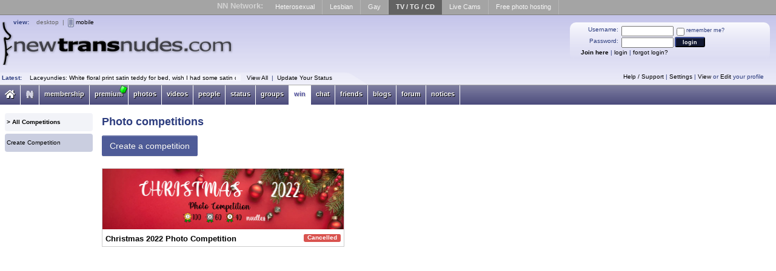

--- FILE ---
content_type: text/html; Charset=UTF-8
request_url: https://www.newtransnudes.com/competitions/
body_size: 13198
content:
<!DOCTYPE html>
<html>
<head>
<!-- Google Tag Manager -->
<script>
window.dataLayer = window.dataLayer || [];
dataLayer.push({
   loggedIn: 'no',
   domain: 'newtransnudes.com',
   siteCode: 'NTN',
   app: 'DESKTOP'
});
(function(w,d,s,l,i){w[l]=w[l]||[];w[l].push({'gtm.start':
new Date().getTime(),event:'gtm.js'});var f=d.getElementsByTagName(s)[0],
j=d.createElement(s),dl=l!='dataLayer'?'&l='+l:'';j.async=true;j.src=
'https://www.googletagmanager.com/gtm.js?id='+i+dl;f.parentNode.insertBefore(j,f);
})(window,document,'script','dataLayer','GTM-PC6R5CX');
</script>
<!-- End Google Tag Manager -->
<!-- Server: EUROPA-->
<title>Photo competitions - NewTransNudes</title>
<link rel="canonical" href="https://newtransnudes.com/competitions/" />
<meta name="description" content="Photo competitions - NewTransNudes">
<meta name="statstitle" content="Desktop / Competitions / Allcomps">
<meta name="rating" content="Restricted">
<meta name="rating" content="RTA-5042-1996-1400-1577-RTA"> <!--  This is the RTAlabel.org tag -->

    <link rel="shortcut icon" type="image/x-icon"     href="https://images-cdn.newtransnudes.com/data.common/SS/NTN/images/icon.png?width=32" />
    <link rel="icon" type="image/png" sizes="16x16"   href="https://images-cdn.newtransnudes.com/data.common/SS/NTN/images/icon.png?width=16">
    <link rel="icon" type="image/png" sizes="32x32"   href="https://images-cdn.newtransnudes.com/data.common/SS/NTN/images/icon.png?width=32">
    <link rel="icon" type="image/png" sizes="96x96"   href="https://images-cdn.newtransnudes.com/data.common/SS/NTN/images/icon.png?width=96">
    <link rel="icon" type="image/png" sizes="192x192" href="https://images-cdn.newtransnudes.com/data.common/SS/NTN/images/icon.png?width=192">

    <script type="text/javascript">
        function domReady(e){"complete"===document.readyState||"interactive"===document.readyState?setTimeout(e,1):document.addEventListener("DOMContentLoaded",e)}
    </script>

    <meta name="robots" content="index,follow,noarchive">
<meta name="revisit-after" content="1 Week">
<meta http-equiv="content-type" content="text/html; charset=utf-8">
    <!-- Begin module jquery -->
    <script  type="text/javascript" src="https://www-cdn.newtransnudes.com/_common/modules/jquery/scripts/jquery-2.2.4.min.js?v=2.1.1562.0&b=1768882028&d=" crossorigin="anonymous"></script>
    <!-- End module jquery -->

    <!-- Begin module bootstrap -->
    <script  type="text/javascript" src="https://www-cdn.newtransnudes.com/_common/modules/bootstrap/scripts/bootstrap.min.js?v=2.1.1562.0&b=1768882028&d=" crossorigin="anonymous"></script>
    <link type="text/css" rel="stylesheet" href="https://www-cdn.newtransnudes.com/_common/modules/bootstrap/css/bootstrap.min.css?v=2.1.1562.0&b=1768882028&d=" />
    <!-- End module bootstrap -->

    <!-- Begin module svgicons -->
    <script  type="text/javascript" src="https://www-cdn.newtransnudes.com/_common/modules/svgicons/scripts/svgicons.min.js?v=2.1.1562.0&b=1768882028&d=" crossorigin="anonymous"></script>
    <link type="text/css" rel="stylesheet" href="https://www-cdn.newtransnudes.com/_common/modules/svgicons/css/svgicons.min.css?v=2.1.1562.0&b=1768882028&d=" />
    <!-- End module svgicons -->

    <!-- Begin module moment -->
    <script  type="text/javascript" src="https://www-cdn.newtransnudes.com/_common/modules/moment/scripts/moment.min.js?v=2.1.1562.0&b=1768882028&d=" crossorigin="anonymous"></script>
    <!-- End module moment -->

    <!-- Begin module jscookie -->
    <script  type="text/javascript" src="https://www-cdn.newtransnudes.com/_common/modules/jscookie/scripts/js.cookie.min.js?v=2.1.1562.0&b=1768882028&d=" crossorigin="anonymous"></script>
    <!-- End module jscookie -->

    <!-- Begin module uuid -->
    <script  type="text/javascript" src="https://www-cdn.newtransnudes.com/_common/modules/uuid/scripts/uuid.min.js?v=2.1.1562.0&b=1768882028&d=" crossorigin="anonymous"></script>
    <!-- End module uuid -->

    <!-- Begin module daterangepicker -->
    <link type="text/css" rel="stylesheet" href="https://www-cdn.newtransnudes.com/_common/modules/daterangepicker/css/daterangepicker.min.css?v=2.1.1562.0&b=1768882028&d=" />
    <!-- End module daterangepicker -->

    <!-- Begin module emoji -->
    <link type="text/css" rel="stylesheet" href="https://www-cdn.newtransnudes.com/_common/modules/emoji/css/emoji.min.css?v=2.1.1562.0&b=1768882028&d=" />
    <!-- End module emoji -->

    <!-- Begin module dbg -->
    <script  type="text/javascript" src="https://www-cdn.newtransnudes.com/_common/modules/dbg/scripts/dbg.min.js?v=2.1.1562.0&b=1768882028&d=" crossorigin="anonymous"></script>
    <!-- End module dbg -->

    <!-- Begin module polyfill -->
    <script  type="text/javascript" src="https://www-cdn.newtransnudes.com/_common/modules/polyfill/scripts/polyfill.min.js?v=2.1.1562.0&b=1768882028&d=" crossorigin="anonymous"></script>
    <!-- End module polyfill -->

    <!-- Begin module clipboard -->
    <script  type="text/javascript" src="https://www-cdn.newtransnudes.com/_common/modules/clipboard/scripts/clipboard.min.js?v=2.1.1562.0&b=1768882028&d=" crossorigin="anonymous"></script>
    <!-- End module clipboard -->

    <!-- Begin module firebase -->
    <script  type="text/javascript" src="https://www-cdn.newtransnudes.com/_common/modules/firebase/scripts/firebase.min.js?v=2.1.1562.0&b=1768882028&d=" crossorigin="anonymous"></script>
    <!-- End module firebase -->

    <!-- Begin module toastr -->
    <script  type="text/javascript" src="https://www-cdn.newtransnudes.com/_common/modules/toastr/scripts/toastr.min.js?v=2.1.1562.0&b=1768882028&d=" crossorigin="anonymous"></script>
    <link type="text/css" rel="stylesheet" href="https://www-cdn.newtransnudes.com/_common/modules/toastr/css/toastr.min.css?v=2.1.1562.0&b=1768882028&d=" />
    <!-- End module toastr -->

    <!-- Begin module ageverify -->
    <script  type="text/javascript" src="https://www-cdn.newtransnudes.com/_common/modules/ageverify/scripts/ageverify.min.js?v=2.1.1562.0&b=1768882028&d=" crossorigin="anonymous"></script>
    <link type="text/css" rel="stylesheet" href="https://www-cdn.newtransnudes.com/_common/modules/ageverify/css/ageverify.min.css?v=2.1.1562.0&b=1768882028&d=" />
    <!-- End module ageverify -->

    <!-- Begin module magnesium -->
    <script  type="text/javascript" src="https://www-cdn.newtransnudes.com/_common/modules/magnesium/scripts/magnesium.min.js?v=2.1.1562.0&b=1768882028&d=" crossorigin="anonymous"></script>
    <!-- End module magnesium -->

    <!-- Begin module memberlevel -->
    <script  type="text/javascript" src="https://www-cdn.newtransnudes.com/_common/modules/memberlevel/scripts/memberlevel.min.js?v=2.1.1562.0&b=1768882028&d=" crossorigin="anonymous"></script>
    <link type="text/css" rel="stylesheet" href="https://www-cdn.newtransnudes.com/_common/modules/memberlevel/css/memberlevel.min.css?v=2.1.1562.0&b=1768882028&d=" />
    <!-- End module memberlevel -->

    <!-- Begin module fingerprint -->
    <script  type="text/javascript" src="https://www-cdn.newtransnudes.com/_common/modules/fingerprint/scripts/fp.min.js?v=2.1.1562.0&b=1768882028&d=" crossorigin="anonymous"></script>
    <!-- End module fingerprint -->

    <!-- Begin module usermodal -->
    <script  type="text/javascript" src="https://www-cdn.newtransnudes.com/_common/modules/usermodal/scripts/usermodal.min.js?v=2.1.1562.0&b=1768882028&d=" crossorigin="anonymous"></script>
    <!-- End module usermodal -->

    <!-- Begin module modal -->
    <script  type="text/javascript" src="https://www-cdn.newtransnudes.com/_common/modules/modal/scripts/modal.min.js?v=2.1.1562.0&b=1768882028&d=" crossorigin="anonymous"></script>
    <link type="text/css" rel="stylesheet" href="https://www-cdn.newtransnudes.com/_common/modules/modal/css/modal.min.css?v=2.1.1562.0&b=1768882028&d=" />
    <!-- End module modal -->

    <!-- Begin module mediaviewer -->
    <script  type="text/javascript" src="https://www-cdn.newtransnudes.com/_common/modules/mediaviewer/scripts/mediaviewer.min.js?v=2.1.1562.0&b=1768882028&d=" crossorigin="anonymous"></script>
    <link type="text/css" rel="stylesheet" href="https://www-cdn.newtransnudes.com/_common/modules/mediaviewer/css/mediaviewer.min.css?v=2.1.1562.0&b=1768882028&d=" />
    <!-- End module mediaviewer -->

    <!-- Begin module profilepanel -->
    <script  type="text/javascript" src="https://www-cdn.newtransnudes.com/_common/modules/profilepanel/scripts/profilepanel.min.js?v=2.1.1562.0&b=1768882028&d=" crossorigin="anonymous"></script>
    <link type="text/css" rel="stylesheet" href="https://www-cdn.newtransnudes.com/_common/modules/profilepanel/css/profilepanel.min.css?v=2.1.1562.0&b=1768882028&d=" />
    <!-- End module profilepanel -->

    <!-- Begin module onlineusers -->
    <script  type="text/javascript" src="https://www-cdn.newtransnudes.com/_common/modules/onlineusers/scripts/onlineusers.min.js?v=2.1.1562.0&b=1768882028&d=" crossorigin="anonymous"></script>
    <!-- End module onlineusers -->

    <!-- Begin module popper -->
    <script  type="text/javascript" src="https://www-cdn.newtransnudes.com/_common/modules/popper/scripts/popper.min.js?v=2.1.1562.0&b=1768882028&d=" crossorigin="anonymous"></script>
    <link type="text/css" rel="stylesheet" href="https://www-cdn.newtransnudes.com/_common/modules/popper/css/popper.min.css?v=2.1.1562.0&b=1768882028&d=" />
    <!-- End module popper -->

    <!-- Begin module audioplayer -->
    <script  type="text/javascript" src="https://www-cdn.newtransnudes.com/_common/modules/audioplayer/scripts/audioplayer.min.js?v=2.1.1562.0&b=1768882028&d=" crossorigin="anonymous"></script>
    <!-- End module audioplayer -->

    <!-- Begin module im -->
    <script  type="text/javascript" src="https://www-cdn.newtransnudes.com/_common/modules/im/scripts/im2.min.js?v=2.1.1562.0&b=1768882028&d=" crossorigin="anonymous"></script>
    <link type="text/css" rel="stylesheet" href="https://www-cdn.newtransnudes.com/_common/modules/im/css/im.min.css?v=2.1.1562.0&b=1768882028&d=" />
    <!-- End module im -->

    <!-- Begin module infinitescroll -->
    <script  type="text/javascript" src="https://www-cdn.newtransnudes.com/_common/modules/infinitescroll/scripts/infinitescroll.min.js?v=2.1.1562.0&b=1768882028&d=" crossorigin="anonymous"></script>
    <!-- End module infinitescroll -->

    <!-- Begin module loading -->
    <script  type="text/javascript" src="https://www-cdn.newtransnudes.com/_common/modules/loading/scripts/loading.min.js?v=2.1.1562.0&b=1768882028&d=" crossorigin="anonymous"></script>
    <link type="text/css" rel="stylesheet" href="https://www-cdn.newtransnudes.com/_common/modules/loading/css/loading.min.css?v=2.1.1562.0&b=1768882028&d=" />
    <!-- End module loading -->

    <!-- Begin module reportuser -->
    <script  type="text/javascript" src="https://www-cdn.newtransnudes.com/_common/modules/reportuser/scripts/reportuser.min.js?v=2.1.1562.0&b=1768882028&d=" crossorigin="anonymous"></script>
    <link type="text/css" rel="stylesheet" href="https://www-cdn.newtransnudes.com/_common/modules/reportuser/css/reportuser.min.css?v=2.1.1562.0&b=1768882028&d=" />
    <!-- End module reportuser -->

    <!-- Begin module tipuser -->
    <script  type="text/javascript" src="https://www-cdn.newtransnudes.com/_common/modules/tipuser/scripts/tipuser.min.js?v=2.1.1562.0&b=1768882028&d=" crossorigin="anonymous"></script>
    <link type="text/css" rel="stylesheet" href="https://www-cdn.newtransnudes.com/_common/modules/tipuser/css/tipuser.min.css?v=2.1.1562.0&b=1768882028&d=" />
    <!-- End module tipuser -->

    <!-- Begin module profilephoto -->
    <script  type="text/javascript" src="https://www-cdn.newtransnudes.com/_common/modules/profilephoto/scripts/profilephoto.min.js?v=2.1.1562.0&b=1768882028&d=" crossorigin="anonymous"></script>
    <link type="text/css" rel="stylesheet" href="https://www-cdn.newtransnudes.com/_common/modules/profilephoto/css/profilephoto.min.css?v=2.1.1562.0&b=1768882028&d=" />
    <!-- End module profilephoto -->

    <!-- Begin module captcha -->
    <script  type="text/javascript" src="https://www-cdn.newtransnudes.com/_common/modules/captcha/scripts/captcha.min.js?v=2.1.1562.0&b=1768882028&d=" crossorigin="anonymous"></script>
    <link type="text/css" rel="stylesheet" href="https://www-cdn.newtransnudes.com/_common/modules/captcha/css/captcha.min.css?v=2.1.1562.0&b=1768882028&d=" />
    <!-- End module captcha -->

    <!-- Begin module anticsrf -->
    <script  type="text/javascript" src="https://www-cdn.newtransnudes.com/_common/modules/anticsrf/scripts/anticsrf.min.js?v=2.1.1562.0&b=1768882028&d=" crossorigin="anonymous"></script>
    <!-- End module anticsrf -->

    <!-- Begin module widgetbox -->
    <link type="text/css" rel="stylesheet" href="https://www-cdn.newtransnudes.com/_common/modules/widgetbox/css/cs/bluegrey/widgetbox-cs-bluegrey.min.css?v=2.1.1562.0&b=1768882028&d=" />
    <!-- End module widgetbox -->

    <!-- Begin module servermessages -->
    <script  type="text/javascript" src="https://www-cdn.newtransnudes.com/_common/modules/servermessages/scripts/servermessages.min.js?v=2.1.1562.0&b=1768882028&d=" crossorigin="anonymous"></script>
    <!-- End module servermessages -->

    <!-- Begin module notifications -->
    <script  type="text/javascript" src="https://www-cdn.newtransnudes.com/_common/modules/notifications/scripts/notifications.min.js?v=2.1.1562.0&b=1768882028&d=" crossorigin="anonymous"></script>
    <link type="text/css" rel="stylesheet" href="https://www-cdn.newtransnudes.com/_common/modules/notifications/css/cs/bluegrey/notifications-cs-bluegrey.min.css?v=2.1.1562.0&b=1768882028&d=" />
    <!-- End module notifications -->

    <!-- Begin module blockuser -->
    <script  type="text/javascript" src="https://www-cdn.newtransnudes.com/_common/modules/blockuser/scripts/blockuser.min.js?v=2.1.1562.0&b=1768882028&d=" crossorigin="anonymous"></script>
    <link type="text/css" rel="stylesheet" href="https://www-cdn.newtransnudes.com/_common/modules/blockuser/css/blockuser.min.css?v=2.1.1562.0&b=1768882028&d=" />
    <!-- End module blockuser -->

    <!-- Begin module videojs -->
    <script  type="text/javascript" src="https://www-cdn.newtransnudes.com/_common/modules/videojs/scripts/video.min.js?v=2.1.1562.0&b=1768882028&d=" crossorigin="anonymous"></script>
    <link type="text/css" rel="stylesheet" href="https://www-cdn.newtransnudes.com/_common/modules/videojs/css/video-js.min.css?v=2.1.1562.0&b=1768882028&d=" />
    <!-- End module videojs -->

    <!-- Begin module globalcommon -->
    <script  type="text/javascript" src="https://www-cdn.newtransnudes.com/_common/modules/globalcommon/scripts/globalcommon.min.js?v=2.1.1562.0&b=1768882028&d=" crossorigin="anonymous"></script>
    <link type="text/css" rel="stylesheet" href="https://www-cdn.newtransnudes.com/_common/modules/globalcommon/css/cs/bluegrey/globalcommon-cs-bluegrey.min.css?v=2.1.1562.0&b=1768882028&d=" />
    <!-- End module globalcommon -->

    <!-- Begin module globaldesktop -->
    <script  type="text/javascript" src="https://www-cdn.newtransnudes.com/modules/globaldesktop/scripts/globaldesktop.min.js?v=2.1.1562.0&b=1768882028&d=" crossorigin="anonymous"></script>
    <link type="text/css" rel="stylesheet" href="https://www-cdn.newtransnudes.com/modules/globaldesktop/css/bootstrap-reset.min.css?v=2.1.1562.0&b=1768882028&d=" />
    <link type="text/css" rel="stylesheet" href="https://www-cdn.newtransnudes.com/modules/globaldesktop/css/cs/bluegrey/globaldesktop-cs-bluegrey.min.css?v=2.1.1562.0&b=1768882028&d=" />
    <link type="text/css" rel="stylesheet" href="https://www-cdn.newtransnudes.com/modules/globaldesktop/css/ss/NTN/globaldesktop-ss-ntn.min.css?v=2.1.1562.0&b=1768882028&d=" />
    <!-- End module globaldesktop -->

    <!-- Begin module competitions -->
    <link type="text/css" rel="stylesheet" href="https://www-cdn.newtransnudes.com/_common/modules/competitions/css/competitions.min.css?v=2.1.1562.0&b=1768882028&d=" />
    <!-- End module competitions -->


    <!-- Font awesome kit platform-auto-5, hosted -->
    <script src="https://kit.fontawesome.com/7643dcb65b.js" crossorigin="anonymous"></script> 
    
    <script type="text/javascript">

        globalcommon.init({
        });

        $(document).ready(function(){

            global.init({
            });

            globalcommon.setCanonicalHash();

            dbg.init({
                siteCode: 'NTN',
                sessionToken: '011070771115324504-.newtransnudes.com',
                apiHost: 'https://api.newtransnudes.com',
                apiKey: 'drafAnuMeyesTan2WruCezuq',
                userAgentId: 5369503,
                url: 'https://www.newtransnudes.com/competitions/'
            }); 

            magnesium.init({
                sessionToken: '011070771115324504-.newtransnudes.com',
                apiHost: 'https://api.newtransnudes.com',
                apiKey: 'drafAnuMeyesTan2WruCezuq',
                apiKeyValidation: '1768997748|40805f45dca53b326a01757459cc9b66718f935427b3c580e899b86aea440005',
                linkFormat: 'DesktopSite',
                userId: 0,
                username: '',
                userProfilePicThumb: 'https://images-cdn.newtransnudes.com/m/media-ntn/pp/nopic.png?width=200&height=200&mode=crop&scale=both&quality=80&v=3',
                userLevel: ' ',
                memberLevel: -1,
                hostName: 'https://www.newtransnudes.com',
                cdnHost: 'https://www-cdn.newtransnudes.com',
                imageHost: 'https://images-cdn.newtransnudes.com',
                refreshCache: false,
                config: {
	app: 'desktop',
	adult: true,
	allowedGenders: 'mb',
	premiumLite: true, 
	premiumLitePrice: 4.95
}
            });

            memberlevel.init({
                features: { "blockListAllow": false, "blockListAllowAdvancedMode": false, "blockListAddLimit": 0, "settingsChangeTheme": false, "settingsDisableSpecialOffers": false, "settingsRestrictPhotoComments": false, "settingsRestrictProfileComments": false, "settingsHideOnlineStatus": false, "notificationsAllow": false, "notificationsAdvanced": false, "pmAllow": true, "pmAllowSearch": true, "pmAllowReadAttachment": true, "pmAllowSendAttachment": true, "pmReadLimit": null, "pmSendLimit": null, "pmReplyLimit": null, "pmSendNudleAmount": null, "commentManagerAllow": true, "commentManagerDelete": true, "photosUploadLimit": null, "photosPhotoViewLimit": 5, "photosVideoViewLimit": 0, "photosVideoViewNudleAmount": null, "photosViewHighQuality": false, "photosBookmarkLimit": null, "photosZoomAllow": false, "photosSlideshowAllow": false, "profilesViewLimit": 10, "profilesViewOnMapAllow": true, "winksPerMinuteLimit": null, "followsFilterAllow": true, "followsLimit": null, "followsFollowingMeLimit": null, "friendsFilterAllow": true, "friendsAcceptedLimit": null, "friendsPendingRequestLimit": null, "friendsMissingLimit": null, "flirtSearchLimit": null, "flirtViewLimit": null, "flirtFlirtLimit": null }
            });
            
            ageverify.init({
                domain: 'newtransnudes.com'
            });
            
            onlineusers.init({
                onlineUsers: [1003,346830,336570,364987,339286,64699,139172,332241,16006]
            }); 

            



            mediaViewer.init({
                siteName: 'NewTransNudes',
                hostNameDesktop: 'www.newtransnudes.com',
                userId: 0,
                userIdEncoded: '',
                userName: '',
                userCanPost: false,
                userLevel: ' ',
                userNudleBalance: 0,
                photoViewsRemaining: 5,
                videoViewsRemaining: 0,
                token: 'DGzbnTbSWibqcqy6S4gL5w',
                viewVideoWithNudleQuantity: 0,
                sessionToken: '011070771115324504-.newtransnudes.com',
                apiHost: 'https://api.newtransnudes.com',
                apiKey: 'drafAnuMeyesTan2WruCezuq',
                linkFormat: 'DesktopSite',
                hotFreshMaxRank: 2,
                thumbnailSize: 200,
                offerZoneMediaViewerMaxFrequency: 3,
                defaultPhotoCategory: 'TODAY',
                defaultVideoCategory: 'MTH',
                disableAnimatedGifs: false,
                nudleName: 'Nudle',
                baseUrl: '/competitions/',
                useLegacyViewer: false,
                categories: [{"Id":46,"Name":"Artisitc Nudes - Only Artistic!","Slug":"artisitc-nudes-only-artistic"},{"Id":23,"Name":"BJs","Slug":"bjs"},{"Id":40,"Name":"Black and White","Slug":"black-and-white"},{"Id":7,"Name":"Body Shots","Slug":"body-shots"},{"Id":5,"Name":"Close Ups","Slug":"close-ups"},{"Id":6,"Name":"Devices","Slug":"devices"},{"Id":16,"Name":"Dicks","Slug":"dicks"},{"Id":15,"Name":"Facials","Slug":"facials"},{"Id":38,"Name":"Feet","Slug":"feet"},{"Id":1,"Name":"Frontals","Slug":"frontals"},{"Id":34,"Name":"Fucking","Slug":"fucking"},{"Id":12,"Name":"Funny","Slug":"funny"},{"Id":21,"Name":"Group Shots","Slug":"group-shots"},{"Id":48,"Name":"Hairy","Slug":"hairy"},{"Id":30,"Name":"Lingerie","Slug":"lingerie"},{"Id":2,"Name":"Masturbating","Slug":"masturbating"},{"Id":28,"Name":"Mature Men","Slug":"mature-men"},{"Id":41,"Name":"NBN Stamped","Slug":"nbn-stamped"},{"Id":13,"Name":"Other!","Slug":"other"},{"Id":22,"Name":"Outdoor Antics","Slug":"outdoor-antics"},{"Id":29,"Name":"Piercings & Tats","Slug":"piercings-tats"},{"Id":3,"Name":"Rear Ends","Slug":"rear-ends"},{"Id":66,"Name":"Verification Submissions","Slug":"verification-submissions"},{"Id":4,"Name":"Wet and Messy","Slug":"wet-and-messy"}]
            }); 

            profilepanel.init({
                apiHost: 'https://api.newtransnudes.com',
                apiKey: 'drafAnuMeyesTan2WruCezuq',
                sessionToken: '011070771115324504-.newtransnudes.com',
                linkFormat: 'DesktopSite',
                userId: 0,
            }); 

        });

    </script>
    <div class="popper-module">
    <img src="" />
    <span></span>
</div>


        <script type="text/javascript">

        function hdrReloadPage()
        {
            var url = '/competitions/';
            $("#hdrpopbg").show();
            window.location.href = url;
        }

        function setlac(form, xpar, ymod) {
            try {
                form.xpar.value = (xpar) + '';
                form.ypar.value = (xpar % ymod) + '';
            }
            catch (e) {
                // ignore errors
            }
        }

        $(document).ready(function(){

            captchamodule.init({
                recaptchaV2SiteKey: '6Lc9BcYZAAAAAJ__yrNzY4W9OcBTWYQ1vnoOMCUl',
                recaptchaV3SiteKey: '6LcWAsYZAAAAADyAJGpn96jLRkWpGwOSqCpMU-9S',
                showCaptcha: true
            });

            
                firebasemodule.init({
                    buildNumber: '1768882028',
                    firebaseApiKey: 'AIzaSyBcfJqM_V_bqIm_DVu0OhdXIuYIWPGbQU4',
                    authDomain: 'push-notifications-5b50b.firebaseapp.com',
                    databaseURL: 'https://push-notifications-5b50b.firebaseio.com',
                    projectId: 'push-notifications-5b50b',
                    storageBucket: 'push-notifications-5b50b.appspot.com',
                    messagingSenderId: '42269888712',
                    publicVapidKey: 'BLkDMTizD0RxUrxbnAoBcuchy_7OmVfwFhVwORQCfuTpSXEHMuiEQnvYRXKbfWmzD_qCemuW8VVDCK48jVODSBw',
                    appId: '1:42269888712:web:4d73289cf1a445803755fd'
                });
            


            popper.init({ 
                maxSize: 600 
            });

            reportuser.init({
            });

            blockuser.init({
            });

            tipuser.init({
            });

            profilephoto.updateProfilePhotoStartedCallback = function() {
                $('.profile-pic-current-user').attr('src', '/_common/modules/modal/pages/images/loading.gif');
            };

            profilephoto.updateProfilePhotoFinishedCallback = function(success, message, returnValue) {
                if(success) {
                    $('.profile-pic-current-user').attr('src', returnValue);
                } else {
                    $('.profile-pic-current-user').attr('src', '/_common/modules/profilephoto/images/picerror.png');
                }
            };

            profilephoto.deleteProfilePhotoStartedCallback = function() {
                $('.profile-pic-current-user').attr('src', '/_common/modules/modal/pages/images/loading.gif');
            };

            profilephoto.deleteProfilePhotoFinishedCallback = function(success, returnValue) {
                if(success) {
                    $('.profile-pic-current-user').attr('src', returnValue);
                }
            };


            

            anticsrf.init({
                token: 'DGzbnTbSWibqcqy6S4gL5w'
            });

            if (typeof fingerprintmodule != "undefined") {
                fingerprintmodule.init({
                    cookieId: 110707711
                });
            } else {
                top.dbg.writeError('Fingerprint module not found', 'desktopheader');
            }

            modal.init({
            });
       
            profilephoto.init({
                noPhotoUrl: 'https://images-cdn.newtransnudes.com/m/media-ntn/pp/nopic.png',
                currentPhotoUrl: 'https://images-cdn.newtransnudes.com/m/media-ntn/pp/nopic.png?'
            });	

            

            // force pop to centre during window resize...
            $(window).resize(function () {
                hdrCentrePop();
            });
            
            



        });

        </script>
        

    </head>

    <body leftmargin="0" rightmargin="0" topmargin="0" marginwidth="0" marginheight="0" width="100%" class="" >
    
    <!-- Google Tag Manager (noscript) -->
<noscript><iframe src="https://www.googletagmanager.com/ns.html?id=GTM-PC6R5CX"
height="0" width="0" style="display:none;visibility:hidden"></iframe></noscript>
<!-- End Google Tag Manager (noscript) -->

		<!-- Matomo -->
		<script type="text/javascript">

			function processAnalyticsUrl(url) {
				url = url.toLowerCase();
				var urlparts= url.split('?');   
				if (urlparts.length>=2) {
					var newparams = ''
					var pars = urlparts[1].split(/[&;]/g);
					for (var i=0; i < pars.length; i++) {    
						var par = pars[i].split('=');
						var badparamlist = ',p0,p1,p2,p3,p4,p5,p6,p7,p8,p9,n0,n1,n2,n3,n4,n5,n6,n7,n8,n9,fid,mt,pg,eid,rp,hr,fp,pr,';
						if(urlparts[0].indexOf('/photos/viewphoto.asp') >= 0) {
							badparamlist += 'at,pc,ob,pt,av,';
						}
						if( badparamlist.indexOf(',' + par[0] + ',') == -1) {
							if(par.length >= 2) {
								if(par[1].length > 0) {
									newparams += (newparams == '' ? '?' : '&') + par[0] + '=' + par[1];
								}
							}
						}
					}
					url = urlparts[0] + newparams;
				}
				
				return url;
			}

			function getAnalyticsTitle() {
				var meta = document.getElementsByTagName('meta')['statstitle'];
				var title = '';
				if(typeof(meta) != 'undefined' && meta != null) {
					// use statstitle meta tag
					title = meta.getAttribute("content");
				} else {
					// use title tag
					var titleparts = document.title.split('-');
					title = titleparts[titleparts.length - 1].trim();
				}
				//title = title + ' (' + location.pathname.toLowerCase() + ')';
				return title;
			}

			var _paq = _paq || [];
			
				
			_paq.push(['setCustomDimension', 1, 'DESKTOP']); // 'app'
			_paq.push(['setCustomDimension', 2, 'live']); // 'environment'
			_paq.push(['setCustomDimension', 3, 'anon']); //'userstate'
			_paq.push(['setCustomDimension', 4, '']); // 'gender'

			_paq.push(['setDomains', ['*.newtransnudes.com']]);
			_paq.push(['setCookieDomain', '*.newtransnudes.com']);
			_paq.push(['setCustomUrl', processAnalyticsUrl(location.href)]);
			_paq.push(['setDocumentTitle', getAnalyticsTitle()]);
			_paq.push(['trackPageView']);
			_paq.push(['enableLinkTracking']);
			_paq.push(['enableHeartBeatTimer']);
			

			(function() {
				var u="//ma.newtransnudes.com/";
				_paq.push(['setTrackerUrl', u+'matomo.php']);
				_paq.push(['setSiteId', '2']);
				var d=document, g=d.createElement('script'), s=d.getElementsByTagName('script')[0];
				g.type='text/javascript'; g.async=true; g.defer=true; g.src=u+'m.js'; s.parentNode.insertBefore(g,s);
			})();
		</script>
		<noscript><p><img src="https://ma.newtransnudes.com/matomo.php?idsite=2&amp;rec=1" style="border:0;" alt="" /></p></noscript>
		<!-- End Matomo Code -->
		

    <div class="loading-module page-loading"></div>
    
    <script type="text/javascript">

        $(document).ready(function(){
            usermodal.init({
                loginUrl: '/user/login-or-signup.asp?lis=&lid=',
                siteName: 'NewTransNudes.com',
                loggedOutPage: ''
            });

            
        });

        var body_startTime = new Date();
    </script>

    <div id="hdrpopbg" class="shaded" style="display:none"></div>
<div id="hdrpop" class="radius opensans" style="display:none"></div>
<div id="hdrpopvp" class="vpcontainer" style="display:none"></div>
<!-- Network Bar -->
<div style="background-color:#a4a4a4;">
<div style="width:fit-content; margin: 0 auto;">
<div style="float:left;color:rgba(255,255,255,0.5);font-weight:bold;font-size:13px;margin-top:2px;">NN Network:&nbsp;&nbsp;</div>
<a href="/ads/goToSponsor.asp?url=https%3A%2F%2Fwww%2Enewbienudes%2Ecom%2F%3Fne%3Dy%26ref%3DtlbrOnNTN&v=gUcLgSKIGwqhLBrmgoFWcA" target="_blank" title="You are at NewbieNudes - the place for Heterosexual Amateur Submitted Pics & Vids"><div class="networkbar">
Heterosexual</div></a>
<a href="/ads/goToSponsor.asp?url=https%3A%2F%2Fwww%2Enewgalnudes%2Ecom%2F%3Fne%3Dy%26ref%3DtlbrOnNTN&v=HH8BlUv3K6Z7rusZYsI7mw" target="_blank" title="Visit NewGalNudes - the best Lesbian Community on the Net!"><div class="networkbar">
Lesbian</div></a>
<a href="/ads/goToSponsor.asp?url=https%3A%2F%2Fwww%2Enewdudenudes%2Ecom%2F%3Fne%3Dy%26ref%3DtlbrOnNTN&v=UfK1hXWNX3cNua7btg97Mg" target="_blank" title="Gay? You might find more content to your liking at NewDudeNudes! (it's new)"><div class="networkbar">
Gay</div></a>
<div class="nbselected" title="NewTransNudes is the place for TV / TG / CD Amateur Submitted Porn">TV / TG / CD
</div>
<a href="/ads/goToSponsor.asp?url=https%3A%2F%2Fwww%2Emyfreecams%2Ecom%2F%3Fcam%3D30368%26track%3Dnetbar&v=fyQbXQh%2BuIcp%2FNMM1BWnAQ" target="_blank" title="Real Live Web Cams"><div class="networkbar">
Live Cams</div></a>
<a href="/ads/goToSponsor.asp?url=https%3A%2F%2Ftinyurl%2Ecom%2Fk3xr6z8&v=k9B%2FM4KRU4AdUaiUTKkHBQ" target="_blank" title="Free place for you to host / share your best Non Adult Photos"><div class="networkbar">
Free photo hosting</div></a>
<div style="clear:both"></div></div></div>
<!-- end Network Bar -->
<div style="clear:both;height:1px;background-color:rgba(0,0,0,0.5);"></div>
<div class="mastercontainer desktop-site" style="min-width:500px;">
<!-- GetUserCounters:  ( took 0ms) --><div class="header" id="headercontainer">
<!-- versions (WWW/M/SFW) section -->
<div class="headerviewbutton">
<strong>view:</strong>
&nbsp;&nbsp;<span class="colorgrey">
desktop&nbsp;&nbsp;|&nbsp;
<a href="/responsive/?url=https%3A%2F%2Fnewtransnudes%2Ecom%2F&fromurl=https%3A%2F%2Fwww%2Enewtransnudes%2Ecom%2Fcompetitions%2F"><img src="https://www-cdn.newtransnudes.com/CS/bluegrey/phone_feint.png" width="10" height="15" border="0" style="vertical-align:middle"></a> <a href="/responsive/?url=https%3A%2F%2Fnewtransnudes%2Ecom%2F&fromurl=https%3A%2F%2Fwww%2Enewtransnudes%2Ecom%2Fcompetitions%2F" class="hdr_mobile_link">mobile</a></div>
<!-- end WWW & M & SFW section -->
<div class="left">
<div style="float:left;margin-top:2px;" id="logodiv">
<a href="/"><img border="0" src="https://www-cdn.newtransnudes.com/SS/NTN/images/ncs_logo_lght.png?v=2.1.1562.0&b=1768882028&d=" class="logostyling" title="NewTransNudes - Trans / CD / TG Amateur Nude Community"></a></div id="logodiv">
</div>
<div class="right">
<!-- LOGIN PANEL -->
<div style="float:right;">
<form name="hdrmember" id="login-hdr-form" action="/user/login-or-signup.asp" target="modal-module-frame" method="post" onsubmit="return sendLogin(this);">
<input type="hidden" name="CSRFToken" value="DGzbnTbSWibqcqy6S4gL5w" />
<input type="hidden" name="formtype" value="login">
<input type="hidden" name="loginsubmitted" value="">
<input type="hidden" name="pt" value="login">
<input type="hidden" name="c7020" value="4187">
<input type="hidden" name="xpar" value="0">
<input type="hidden" name="ypar" value="0">
<input type="hidden" name="hdrrp" value="/competitions/">
<div id="login-panel-logging-in" class="lpbkggrad smalltext loginpanelbox" style="display:none">
<img src="/images/loading.gif" width="32" style="float:left; margin-right: 15px; margin-left: 10px; margin-top:13px;"><p style="padding-top: 7px; font-size:14px; font-weight:600; ">Logging in, please wait</p></div>
<div id="login-panel-container" class="lpbkggrad smalltext loginpanelbox">
<div style="float:left;opacity:1;">
<div style="float:left;width:70px;text-align:right;">Username:</div>
<div style="float:left;"><input type="text" style="width:80px;font-size:10px;margin-left:5px;padding:1px;" name="username" value=""></div>
<div style="clear:both;height:2px;"></div>
<div style="float:left;width:70px;text-align:right;">Password:</div><div style="float:left;"><input type="password" style="width:80px;font-size:10px;margin-left:5px;padding:1px;" name="password" value=""></div>
<div style="clear:both;"></div>
</div>
<div style="float:left;">
<div style="float:left;">
<input type="checkbox" name="remember" style="vertical-align:middle;">
</div>
<div style="float:left;font-size:9px;padding-top:2px;">remember me?<br></div>
<div style="clear:both;"></div>
<input type="submit" class="buttonnosize" style="width:50px;height:17px;font-size:9px;font-family:Verdana, Geneva, sans-serif;margin-left:2px;margin-top:2px;padding:0px;" value="login">
</div>
<div style="clear:both;"></div>
<div style="margin-left:8px;margin-top:2px;">
<strong>
<a href="/help/enable-js.asp" onclick="usermodal.showModal('/user/login-or-signup.asp?lid=s', true, 0); return false;">Join here</a>
</strong>
 | 
<a href="/help/enable-js.asp" onclick="usermodal.showModal('/user/login-or-signup.asp?lid=l', true, 0); return false;">login</a>
 | 
<a href="/help/enable-js.asp" onclick="usermodal.showModal('/user/forgot-password.asp', true, 0); return false;">
forgot login?
</a>
</div>
</div>
</form>
</div>
</div>
<div class="middle" align="center">
</div>
  
        <div style="clear:both;">
            <!-- Status Area & Globals Area -->
<div style="padding-top:2px;max-height:20px;overflow:hidden;" class="smalltext">
<div class="headerstatusarea smalltext">
<div style="float:left;width:49px;"><strong>&nbsp;Latest:</strong></div>
<div style="float:left;width:348px;" class="shade-lighter hdrstatustextarea">
<span class="hdr_status_text">
<div id="hdrstat" style="width:340px; white-space: nowrap; overflow: hidden;" class="hdr_status_links">
</div>
</span>
</div>
<div style="float:left;width:217px;padding-left:10px;" class="hdr_status_links"><a href="/status/">View All</a>&nbsp;&nbsp;|&nbsp;&nbsp;<a href="/status/update.asp">Update Your Status</a>
</div>
</div>

    		<script type="text/javascript">
    		var headerXHR = null;
    		function getHeaderStatus()
    		{
    			if (!headerXHR)
    			{
    			    headerXHR = getXHR();
    			}
    		    sendHTTP(
    				headerXHR,
    				'GET',
    				'/includes/getHeaderStatus.asp',
    				'uid=0',
    				function()
    				{
    					if (headerXHR.readyState == 4) // 4 = "loaded"
    					{
    					    setHeaderStatus(headerXHR);
    					}
    				}
    			);
    			setTimeout(getHeaderStatus,60000);
    		}
    		getHeaderStatus();
    		function setHeaderStatus(xhr)
    		{
    			if (xhr.status == 200) // 200 = OK
    			{
    			    if ((xhr.getResponseHeader('X-ConfirmHeaderStatusUpdate') == 'true') &&
    				    (xhr.responseText != ''))
    			    {
    					var hs = getEID('hdrstat');
    					if (hs)
    					{
    					    hs.innerHTML = xhr.responseText;
    					}
    			    }
    			}
    		}
    		</script>
    		<div class="headerglobals">
<div style="display: inline-block; vertical-align: middle"><a href="javascript:modal.showModal('/support/create-ticket.asp');">Help / Support</a>&nbsp;|&nbsp;<a href="/members/settings/">Settings</a>&nbsp;|&nbsp;<a href="/profiles/yourprofile.asp">View</a> or <a href="/profiles/yourprofile.asp">Edit</a>&nbsp;your&nbsp;profile</div></div>
<div style="clear:both;"></div>
</div>
<!-- END Status Area & Globals Area -->
<!-- START OF NAV DIV -->
<div class="maintabbackground">
<a href="/">
<div  ><div style="position:relative;" id="nav_" class="maintaboff" title="Home" ><i class="fas fa-home" style="font-size:15px;"></i></div>
</a>
</div><div class="maintabsep"></div>
<a href="/nudles/">
<div  onmouseenter="showDropdownNav(event, 'nudles')" onmouseleave="hideDropdownNav(event, 'nudles')" ><div style="position:relative;" id="nav_nudles" class="maintaboff" title="Nudles" ><img src="https://www-cdn.newtransnudes.com/SS/NTN/images/header/nudles_off.png" width="14" height="17" alt="Nudles" border="0"></div>
</a>
<div id="dropdown_nudles" class="navDropdown"></div></div><div class="maintabsep"></div>
<a href="/members/">
<div  onmouseenter="showDropdownNav(event, 'members')" onmouseleave="hideDropdownNav(event, 'members')" ><div style="position:relative;" id="nav_members" class="maintaboff" title="Membership" >membership</div>
</a>
<div id="dropdown_members" class="navDropdown"></div></div><div class="maintabsep"></div>
<a href="/premium_tour/what_do_I_get_premium.asp?clickfrom=navbar">
<div  ><div style="position:relative;" id="nav_" class="maintaboff" style="position:relative;" title="Premium Tour" >premium<div style="position:absolute;top:0px;right:0px;"><img src="https://www-cdn.newtransnudes.com/newhead/images/menubar_premium_ico_NN.png" border="0" width="15" height="30"></div></div>
</a>
</div><div class="maintabsep"></div>
<a href="/photos/browse">
<div  onmouseenter="showDropdownNav(event, 'photos')" onmouseleave="hideDropdownNav(event, 'photos')" ><div style="position:relative;" id="nav_photos" class="maintaboff" title="photos" >photos</div>
</a>
<div id="dropdown_photos" class="navDropdown"></div></div><div class="maintabsep"></div>
<a href="/videos/browse">
<div  onmouseenter="showDropdownNav(event, 'videos')" onmouseleave="hideDropdownNav(event, 'videos')" ><div style="position:relative;" id="nav_videos" class="maintaboff" title="Videos" >videos</div>
</a>
<div id="dropdown_videos" class="navDropdown"></div></div><div class="maintabsep"></div>
<a href="/profiles/">
<div  onmouseenter="showDropdownNav(event, 'profiles')" onmouseleave="hideDropdownNav(event, 'profiles')" ><div style="position:relative;" id="nav_profiles" class="maintaboff" title="People" >people</div>
</a>
<div id="dropdown_profiles" class="navDropdown"></div></div><div class="maintabsep"></div>
<a href="/status/">
<div  onmouseenter="showDropdownNav(event, 'status')" onmouseleave="hideDropdownNav(event, 'status')" ><div style="position:relative;" id="nav_status" class="maintaboff" title="Status" >status</div>
</a>
<div id="dropdown_status" class="navDropdown"></div></div><div class="maintabsep"></div>
<a href="/groups/">
<div  onmouseenter="showDropdownNav(event, 'groups')" onmouseleave="hideDropdownNav(event, 'groups')" ><div style="position:relative;" id="nav_groups" class="maintaboff" title="Groups" >groups</div>
</a>
<div id="dropdown_groups" class="navDropdown"></div></div><div class="maintabsep"></div>
<a href="/competitions/">
<div  onmouseenter="showDropdownNav(event, 'competitions')" onmouseleave="hideDropdownNav(event, 'competitions')" ><div style="position:relative;" id="nav_competitions" class="maintabon" title="Win" >win</div>
</a>
<div id="dropdown_competitions" class="navDropdown"></div></div><div class="maintabsep"></div>
<a href="/chat/">
<div  onmouseenter="showDropdownNav(event, 'chat')" onmouseleave="hideDropdownNav(event, 'chat')" ><div style="position:relative;" id="nav_chat" class="maintaboff" title="Chat" >chat</div>
</a>
<div id="dropdown_chat" class="navDropdown"></div></div><div class="maintabsep"></div>
<a href="/friends/">
<div  ><div style="position:relative;" id="nav_" class="maintaboff" title="Friends" >friends</div>
</a>
</div><div class="maintabsep"></div>
<a href="/blogs/">
<div  onmouseenter="showDropdownNav(event, 'blogs')" onmouseleave="hideDropdownNav(event, 'blogs')" ><div style="position:relative;" id="nav_blogs" class="maintaboff" title="Blogs" >blogs</div>
</a>
<div id="dropdown_blogs" class="navDropdown"></div></div><div class="maintabsep"></div>
<a href="/forum/">
<div  onmouseenter="showDropdownNav(event, 'forum')" onmouseleave="hideDropdownNav(event, 'forum')" ><div style="position:relative;" id="nav_forum" class="maintaboff" title="Forum" >forum</div>
</a>
<div id="dropdown_forum" class="navDropdown"></div></div><div class="maintabsep"></div>
<a href="/notice_board/">
<div  onmouseenter="showDropdownNav(event, 'notice_board')" onmouseleave="hideDropdownNav(event, 'notice_board')" ><div style="position:relative;" id="nav_notice_board" class="maintaboff" title="Notices" >notices</div>
</a>
<div id="dropdown_notice_board" class="navDropdown"></div></div><div class="maintabsep"></div>
</div>
<!-- END OF NAV DIV -->







        </div>
        </div>

                <script type="text/javascript">
                    setlac(document.hdrmember, 29114528, 2647);

                    function sendLogin(f, bNoClose) {
                        bNoClose = (typeof bNoClose !== 'undefined') ? bNoClose : false;
                        if (f.username.value == '')
                        {
                            $(f.username).focus();
                            return false;
                        }
                        else if (f.password.value == '')
                        {
                            $(f.password).focus();
                            return false;
                        }

                        //return true;

                        if(f.loginsubmitted.value == 'y') {
                            return true;
                        }


                        $(f.loginsubmitted).val('y');
                        modal.showModal('', '<div id="modal-loading-login" style="text-align:center; padding:5px;"><img src="/_common/modules/usermodal/pages/images/loading_bar.gif"></div>', { allowClose: false, initialHeight: 32, onShow: function() { $('#login-hdr-form').submit(); } });
                        //usermodal.showModal('', false, 0, '<div id="modal-loading-login" style="text-align:center; padding:5px;"><img src="/_common/modules/usermodal/pages/images/loading_bar.gif"></div>', 32); 

                        
                        //console.log('n!');
                        //setTimeout(function(){
                        //    console.log('submit again!');
                        //    $('#login-hdr-form').submit();
                        //}, 1000);
                        return false;
                    }
                
                </script>
                

        <div class="mastercontenttable">
            
            <div style="width:145px;min-height:300px;vertical-align:top;float:left;margin:0px 15px 0px 0px;" class="hassubnavcontenttable" id="hassubnavcontenttable subnav div">
                
    <div style="display: none">

        <div id="subnav_members">


            
      
                    <a style="display:block;" href="/members/member_features.asp" class="navtaboff subnav">Member Benefits</a>
      
                
  
                <a style="display:block;" href="/members/settings/" class="navtaboff subnav">Account Settings</a>
  
            
            <div class="subnav navtaboff">
            <a href="/profiles/yourprofile.asp" class="subnav" style="font-size:9px;"><b>Edit</b></a> or <a href="/profiles/yourprofile.asp" class="subnav" style="font-size:9px;"><b>View</b></a> your Profile
                </div>
            
  
                <a style="display:block;" href="/notifications" class="navtaboff subnav">Notifications</a>
  
            
    
                  <a style="display:block;" href="/nudles/" class="navtaboff subnav"> Nudles(<img src="https://www-cdn.newtransnudes.com/_common/modules/nudles/images/N.gif" width="12" height="8" hspace="1" border="0">)</a> 
    
              
  
                <a style="display:block;" href="/pm/" class="navtaboff subnav">Private Messages</a>
  
            
  
              <a style="display:block;" href="/members/blocklist/" class="navtaboff subnav">Your Block List</a>
  
            
  
              <a style="display:block;" href="/members/support/" class="navtaboff subnav">Support Tickets</a>
  
            


<!-- ******************** SECTION SEPERATOR ******************** -->
            <div class="subnavsectionsep"></div>
<!-- *********************************************************** -->

            
  
                <a style="display:block;" href="/members/photos/" class="navtaboff subnav">Photo Manager</a>
  
            
  
                <a style="display:block;" href="/members/comments/" class="navtaboff subnav">Comment Manager</a>
  
         
<!-- ******************** SECTION SEPERATOR ******************** -->
            <div class="subnavsectionsep"></div>
<!-- *********************************************************** -->        

            
                    <a style="display:block;" href="/members/moderator-application.asp" class="subnav navtaboff">Moderator Application</a>
                
                    <a style="display:block;" href="/help/enable-js.asp" class="navtaboff subnav" onclick="usermodal.showModal('/user/forgot-password.asp', true, 0); return false;">Recover Password</a>
              
                  <a style="display:block;" href="/help/enable-js.asp" onclick="usermodal.showModal('/user/resend-activation.asp?lid=s', true, 0); return false;" class="navtaboff subnav">Resend Activation</a>
                
        
                     <a style="display:block;" href="/members/delete-content.asp" class="navtaboff subnav">Delete Pics/Vids</a>
        
                  
  
                <a style="display:block;" href="/members/delete/" class="navtaboff subnav">Delete Account</a>
  
            

        </div>

        <br>

        
        <div style="width:145px;" id="subnav ad panel">
            <div style="width:140px;">

 

</div>


        </div>
        

    </div>



    <div style="display: none">
        <div id="subnav_photos">
            
    <div>
        <div> 
        
    	    <a style="display:block;" href="/photos/browse" class="subnav navtaboff">
            <div>
            View Photos </div>
            </a>
        
        </div>
  
   
        <div> 
        
            <div><a href="/upload/" class="navtaboff" style="display:block;">Upload Your Photos</a></div>
        
        </div>

        <div> 
        
        <div><a href="/photos/categories/" class="navtaboff" style="display:block;">Categories</a></div>
        
        </div>   

        <div> 
        
        <div><a href="/photos/category-highlights.asp" class="navtaboff" style="display:block;">Category Highlights</a></div>
        
        </div>      
      
        
            <div> 
            
            <div><a href="/photos/PhotoCommentStream.asp" class="navtaboff" style="display:block;">Pic Comment Stream</a></div
            >
            </div>
        
                <div> 
                
                    <div><a href="/photos/your-follows-photo-stream.asp" class="navtaboff" style="display:block;">Your Follows' New Pics</a></div
                    >    
                </div>
        
                <div> 
            
            <div><a href="/photos/bookmark-stream.asp" class="navtaboff" style="display:block;">Bookmark Stream</a></div
            >
            </div>
        
            <div> 
            
            <div><a href="/members/photos/" class="navtaboff" style="display:block;">Photo Manager</a></div
            >
            </div>
            
            <div> 
            
            <div><a href="/members/comments/" class="navtaboff" style="display:block;">Comment Manager</a></div
            >
            </div>  
          
   
        <div> 
            
            <div><a href="/photos/mygalstats.asp" class="navtaboff" style="display:block;">Most Bookmarked</a></div
            >
        </div>  
    </div>

        </div>   
    </div>

    <div style="display: none">
        <div id="subnav_videos">
            
    <div>
        <div> 
        
    	    <a style="display:block;" href="/videos/browse" class="subnav navtaboff">
            <div>
            View  Videos</div>
            </a>
        
        </div>
  
   
        <div> 
        
            <div><a href="/upload/" class="navtaboff" style="display:block;">Upload Your Videos</a></div>
        
        </div>

        <div> 
        
        <div><a href="/videos/categories/" class="navtaboff" style="display:block;">Categories</a></div>
        
        </div>   

        <div> 
        
        <div><a href="/photos/category-highlights.asp?T=v" class="navtaboff" style="display:block;">Category Highlights</a></div>
        
        </div>      
      
        
            <div>
            
            <div><a href="javascript:mediaViewer.reloadGalleryWithHash('/photoType/v/relationships/VWN/orderBy/ID-', 'videos')" class="navtaboff" style="display:block;">Viewed with Nudle</a></div>
            
            </div>
        
                <div> 
                
                    <div><a href="/photos/your-follows-photo-stream.asp" class="navtaboff" style="display:block;">Your Follows' New Pics</a></div
                    >    
                </div>
          
   
        <div> 
            
            <div><a href="/photos/mygalstats.asp" class="navtaboff" style="display:block;">Most Bookmarked</a></div
            >
        </div>  
    </div>

        </div> 
    </div>

    <div style="display: none">
         

<div style="height:20px;"></div>


    </div>



    <div style="display: none">

        <div id="subnav_profiles">
            <div>
                
                <a style="display:block;" href="/profiles/" class="subnav navtaboff">Find People Now!</a>
                
            </div>

            
                <div>
                    
                        <a style="display:block;" href="/flirt/" class="subnav navtaboff">Flirt</a>
                    
                </div>
            
            
            <div>
                
                <a style="display:block;" href="/profiles/mostfollowed.asp" class="subnav navtaboff">Most Followed Profiles</a>
                
            </div>

            <div>
                
                <a style="display:block;" href="/follows/" class="subnav navtaboff">Your Follows</a>
                
            </div>

            <div>
                
                <a style="display:block;" href="/friends/" class="subnav navtaboff">Your Friends</a>
                
            </div>

            <div> 
            
            <div><a href="/photos/followed-posters-stream.asp" class="navtaboff" style="display:block;">Popular Follows</a></div
            >
            </div>


            <div> 
            
                <div><a href="/photos/your-follows-photo-stream.asp" class="navtaboff" style="display:block;">Your Follows' New Pics</a></div
                >    
            </div>


            <div>
                
                <a style="display:block;" href="/profiles/profile-updates-stream.asp" class="subnav navtaboff">Profile
                    Updates</a>
                
            </div>
            <div>
                
                <a style="display:block;" href="/profiles/ProfileCommentStream.asp" class="subnav navtaboff">Profile
                    Comments</a>
                
            </div>
            <div>
                
                <a style="display:block;" href="/profiles/browse.asp" class="subnav navtaboff">Browse Other's Profiles</a>
                
            </div>
            
            
            <div>
                
                    <a style="display:block;" href="/winks/" class="subnav navtaboff">Winks</a>
                
            </div>

            
        </div>

        

            <div style="height:14px;"></div>
            <div style="width:140px;">

 

</div>


            <br>
               
        

        <br>
        <br>

     </div>



    <div style="display: none">

        <div id="subnav_nudles">

            <div>
                
                    <a style="display:block;" href="/nudles/" class="subnav navtaboff">Your Nudles (<img src="https://www-cdn.newtransnudes.com/_common/modules/nudles/images/N.gif" width="12" height="8" hspace="1" border="0">)</a>
                
            </div>

            
            <div>
                
                    <a style="display:block;" href="/nudles/earn.asp" class="subnav navtaboff">Earn Nudles</a>
                
            </div>
            
            <div>
                
                    <a style="display:block;" href="/pay/?pt=n" class="subnav navtaboff">Buy Nudles</a>
                
            </div>
            

            <div>
                
                    <a style="display:block;" href="/nudles/spend-upgrade.asp" class="subnav navtaboff">Spend Nudles</a>
                
            </div>

            <!--
                    
            <div>
                
                    <a style="display:block;" href="/nudles/earn-referral.asp" class="subnav navtaboff">Your Stats & Tools</a>
                
            </div>
            
            -->
            
            <div>
                
                    <a style="display:block;" href="/nudles/spend-send.asp" class="subnav navtaboff">Send Nudles</a>
                
            </div>

            <div>
                
                <div><a href="/videos/browse/#/photoType/v/relationships/VWN/orderBy/ID-" class="navtaboff" style="display:block;">Videos viewed with Nudles</a></div>
            </div>

		    

            <div>
                
                    <a style="display:block;" href="/nudles/help.asp" class="subnav navtaboff">Nudle Help</a>
                
            </div>

        </div>

        
            <div style="padding:8px;">
                <a style="display:block;" href="/nudles/earn-best.asp">See Who The Top Nudle Earners are here!</a>
            </div>
        

    </div>


    <div style="display: none">


    </div>



    <div style="display: none">

        <div id="subnav_status">

            <div> 
                
		<a style="display:block;" href="/status/" class="subnav navtaboff">Status Activity Feed</a>
		
		<a style="display:block;" href="/status/all/" class="subnav navtaboff">Everyone's Updates</a>
		
		<a style="display:block;" href="/status/past/" class="subnav navtaboff">Your Past Updates</a>
		
		<a style="display:block;" href="/status/friends/" class="subnav navtaboff">Your Friends' Updates</a>
		
		<a style="display:block;" href="/members/settings/#status" class="subnav navtaboff">Status Settings</a>
		
            </div>

        </div>

        <div style="padding:10px 0px 0px 0px;">
            <br>
            <div style="width:140px;">

 

</div>

<br><br>
        </div>	
          
    </div>



    <div style="">

        <div id="subnav_competitions">

            <div> 
                
		<div class="navtabon">
			<strong>&gt; All Competitions</strong>
		</div>
		
		<a style="display:block;" href="/competitions/create.asp" class="subnav navtaboff">Create Competition</a>
		
            </div>

        </div>

        <div style="padding:10px 0px 0px 0px;">
            <br>
            <div style="width:140px;">

 

</div>

<br><br>
        </div>	
          
    </div>


    <div style="display: none">

        <div id="subnav_blogs">
            <div> 
                
                    <a style="display:block;" href="/blogs/" class="subnav navtaboff">Browse Blogs</a>
                
            </div>			
            <div> 
                
                    <a style="display:block;" href="/blogs/latest/" class="subnav navtaboff">View Latest Blogs</a>
                
            </div>	
            <div> 
                
                    <a style="display:block;" href="/blogs/search/" class="subnav navtaboff">View a Specific Blog</a>
                
            </div>			
            <div> 
                
                    <a style="display:block;" href="/blogs/update/" class="subnav navtaboff">Update Your Blog</a>
                
            </div>

            

        </div>

        <br>
        <br>
        <div style="width:140px;">

 

</div>

<br>
        <br>

    </div>


    <div style="display: none">

        <div id="subnav_groups">
            <div> 
                
                    <a style="display:block;" href="/groups/" class="subnav navtaboff">Your Groups Feed</a>
                
            </div>			
            <div> 
                
                    <a style="display:block;" href="/groups/browse/" class="subnav navtaboff">Browse Groups</a>
                
            </div>	
            <div> 
                
                    <a style="display:block;" href="/groups/start/" class="subnav navtaboff">Start your Group</a>
                
            </div>	
            <div> 
                
                    <a style="display:block;" href="/groups/post/" class="subnav navtaboff">Post to Group</a>
                
            </div>	
        </div>

        <br>
        <br>
        <div style="width:140px;">

 

</div>

<br>
        <br>
        <br>

    </div>



    <div style="display: none">
         <div id="subnav_chat">  
            <div> 
                
                    <a style="display:block;" href="/chat/" class="subnav navtaboff">Main Chat Room</a>
                
            </div>

        
                <a style="display:block;" href="/videochat/" class="subnav navtaboff">Video Chat</a>
            

            <div>

                

   
                    <a style="display:block;" href="/chat/rules.asp" class="subnav navtaboff">Chat Room Rules</a>
    
                
            </div>

            <div>

                

   
                    <a style="display:block;" href="/chat/moderators.asp" class="subnav navtaboff">Room Moderators</a>

                
            </div>


        </div>

        <br>

        

    </div>



    <div style="display: none">
        <div id="subnav_gifts">

          <div> 
            
            <a style="display:block;" href="/gifts/giftshop.asp" class="subnav navtaboff">Buy Gifts</a>
            
          </div>    
  
          <div> 
            
            <a style="display:block;" href="/gifts/default.asp" class="subnav navtaboff">Your Gifts</a>
            
          </div>
 
            <div> 
            
            <a style="display:block;" href="/gifts/sentgifts.asp" class="subnav navtaboff">Gifts You've Sent</a>
            
          </div>
 
          <div> 
            
            <a style="display:block;" href="/gifts/friendsgifts.asp" class="subnav navtaboff">Your Friend's Gifts</a>
            
          </div>
 
          <div> 
            
            <a style="display:block;" href="/gifts/everyonesgifts.asp" class="subnav navtaboff">Everyone's Gifts</a>
            
          </div>  
 
          <div> 
            
            <a style="display:block;" href="/gifts/giftStats.asp" class="subnav navtaboff">Gift Stats</a>
            
          </div>
        </div>

        <br><br>
        <div style="width:140px;">

 

</div>


        <!-- end nav include.asp -->

    </div>



    <div style="display: none">
        <div id="subnav_earn">

            
                <a style="display:block;" href="/earn/" class="navtaboff subnav">About</a>
            
    
        </div>

        <div style="width:145px;margin-top:30px;" id="subnav ad panel">
            <div style="width:140px;">

 

</div>


        </div>

    </div>



    <div style="display: none">

        <div id="subnav_extras">

            
                <a style="display:block;" href="/donate/" class="subnav navtaboff">Donate</a>
            
                    <a style="display:block;" href="/gifts/giftshop.asp" class="subnav navtaboff">Gifts</a>
                
                <a style="display:block;" href="/rules/" class="subnav navtaboff">Rules</a>
                  


        </div>

        <br><br>
        <div style="width:140px;">

 

</div>



    </div>



    <div style="display: none">

        <div id="subnav_streams">

            
                <a style="display:block;" href="/photos/your-follows-photo-stream.asp" class="subnav navtaboff">Peeps You're Following</a>
            
                <a style="display:block;" href="/photos/followed-posters-stream.asp" class="subnav navtaboff">Popular Follows</a>
            
                <a style="display:block;" href="/streams/" class="subnav navtaboff">Profile Updates</a>
            
                <a style="display:block;" href="/photos/bookmark-stream.asp" class="subnav navtaboff">Bookmarks</a>
            
                <a style="display:block;" href="/profiles/profilecommentstream.asp" class="subnav navtaboff">Profile Comments</a>
            
                <a style="display:block;" href="/photos/photoCommentStream.asp" class="subnav navtaboff">Photo Comments</a>
            

        </div> 

        <br><br>
        <div style="width:140px;">

 

</div>



    </div>



    <div style="display: none">

        <div id="subnav_notice_board">

            
                <a style="display:block;" href="/notice_board/" class="subnav navtaboff">View Notices</a>
            
                <a style="display:block;" href="/notice_board/post_notice.asp" class="subnav navtaboff">Post Notice</a>
            
                      
        </div>

        <br><br>
        <div style="width:140px;">

 

</div>



    </div>



    <div style="display: none">

        <div id="subnav_forum">

            
                <a style="display:block;" href="/forum/" class="subnav navtaboff">Forum Home</a>
            
                <a style="display:block;" href="/forum/default.asp?forumid=0&since=lastlogin" class="subnav navtaboff">Active Threads</a>
            
                <a style="display:block;" href="/forum/search.asp" class="subnav navtaboff">Search Threads</a>
            
                      
        </div>

        <br><br>
        <div style="width:140px;">

 

</div>



    </div>


            </div>

            <div style="max-width:1400px; overflow:hidden; padding-left:0px; min-height: 800px;" id="hassubnavcontenttable main div">    
            
            <div class="page-heading"><div style="display: inline-block">    <h1>Photo competitions    </h1></div></div>

<div class="competitions-module list">

<a class="btn btn-primary btn-create" href="/competitions/create.asp">Create a competition</a>


        
            <div class="competition">
                <a href="/competition/4">
                    <div class="comp-banner">
                        <img src="https://images-cdn.newtransnudes.com/m/media-ntn/competition/2022/11/30/508b12fb-aee5-4669-9316-84eb967d9ef9.jpg" />
                    </div>
                    <div class="comp-name">
                        <span class="comp-status label label-danger">Cancelled</span>Christmas 2022 Photo Competition
                    </div>
                </a>
            </div>
        
</div>
        <!-- START FOOTER -->
        <div class=" " style="height:30px; clear: both;"></div>

        

        </div> <!-- hassubnavcontenttable -->
        <div style="clear:both;"></div>
        </div> <!-- mastercontenttable -->


        <div align="center" class="desktop-footer" style="padding:8px;">
        <a href="/help/" class="smalltext">Help&nbsp;/&nbsp;Contact</a>&nbsp;|&nbsp;<a href="/rules/">Rules</a>&nbsp;|&nbsp;

            <a href="/disclaimer/">Terms of use / disclaimer</a>
        
        | <a href="https://epoch.com/find_purchase">Epoch Billing Support</a>
        

        | <a href="/privacy/">Privacy Policy</a>
        | <a href="/dmca/">DMCA & Removal Request</a> 
        
        
            <br>
            <a href="/2257.asp">18 U.S.C. 2257 Record-Keeping Requirements Compliance Statement</a>
        
        <br />
        Generated in 0.25 seconds
            

        </div>

        



        <script language="JavaScript">
        <!--
        var body_endTime = new Date();
        var ems = body_endTime.getTime()-body_startTime.getTime();
        // document.write("<p>");
        // document.write("Elapsed time = "+ems+" ms<br>");
        // document.write("Size = "+(document.body.innerHTML.length)+" bytes<br>");
        // document.write("Rate = "+parseInt((document.body.innerHTML.length*8)/ems)+" kbs<br>");
        // document.write("</p>");
        // -->
        </script>


        
        <!-- end PH mastercontainer -->
        </div>

        
<!--
offersenabled: false
OFFERTOTAL: 0ms
-->


    <script type="text/javascript">
      domReady(function() {
        captchamodule.loadCaptcha();
        
            $.ajax({
                url: '/_common/pv.asp?pv=EmtSWU7ykoXMk0fRix7A938sgejnEdQ0T4NshRvLJkxz-au-NX1zUpzeQLsZ8Q&csrftoken=DGzbnTbSWibqcqy6S4gL5w',
                type: 'GET'
            });
        
      });
    </script>


    <script defer src="https://static.cloudflareinsights.com/beacon.min.js/vcd15cbe7772f49c399c6a5babf22c1241717689176015" integrity="sha512-ZpsOmlRQV6y907TI0dKBHq9Md29nnaEIPlkf84rnaERnq6zvWvPUqr2ft8M1aS28oN72PdrCzSjY4U6VaAw1EQ==" data-cf-beacon='{"version":"2024.11.0","token":"3d3d59d8843141b892391236b5e63f4a","r":1,"server_timing":{"name":{"cfCacheStatus":true,"cfEdge":true,"cfExtPri":true,"cfL4":true,"cfOrigin":true,"cfSpeedBrain":true},"location_startswith":null}}' crossorigin="anonymous"></script>
</body>
    </html>

    

--- FILE ---
content_type: text/html; Charset=UTF-8
request_url: https://www.newtransnudes.com/includes/getHeaderStatus.asp?uid=0&dt=1768997750800
body_size: -391
content:
<a href="/status/specific.asp?uid=25370&pr=00023">Laceyundies</a>: White floral print satin teddy for bed, wish I had some satin clad company

--- FILE ---
content_type: text/css
request_url: https://www-cdn.newtransnudes.com/_common/modules/notifications/css/cs/bluegrey/notifications-cs-bluegrey.min.css?v=2.1.1562.0&b=1768882028&d=
body_size: 805
content:
.notifications-module *{box-sizing:border-box}.notifications-module .notification{font-family:Verdana,Arial,Helvetica,Geneva,sans-serif;font-size:12px;font-style:normal;background-color:rgba(55,57,64,0.1);padding:0 0 5px 0;position:relative;min-height:75px;color:#000;margin-bottom:8px}.notifications-module .notification .emoji{max-height:18px !important}.notifications-module .notification a{font-weight:bold;color:rgba(44,51,85,0.6)}.notifications-module .content-seperator{clear:both;padding:2px 0}.notifications-module .NotifText{padding:5px 5px 0 5px;margin-left:70px}.notifications-module .NotifHeadline{top:2px;padding-bottom:3px;color:#333333}.notifications-module .NotifHeadline .friend-indicator{float:left;font-size:16px;margin-right:5px}@media (max-width:370px){.notifications-module .notif-date{display:none}}.notifications-module .NotifTimeStamp{font-family:Verdana,Geneva,sans-serif;font-size:10px;color:#666;margin:2px 0 0 75px;padding-left:5px}.notifications-module .profile-pic-container{float:left;margin:5px 10px 5px 5px}.notifications-module .profile-pic-container img{width:65px;height:65px}.notifications-module .media-viewer-single-thumb{margin:2px 0}.notifications-module .media-viewer-single-thumb img{height:26px;width:auto;padding:2px;background-color:#ffffff}.notifications-module .PicThumb{border:none;height:26px;padding:2px;background-color:#ffffff}.notifications-module .PicThumbGroup{max-width:530px;overflow:hidden;border:none;height:30px;float:left;padding-right:5px}.notifications-module .BodyContainer{top:19px;max-width:530px;overflow:hidden;border:none;vertical-align:bottom}.notifications-module .profile_comment_container{top:19px;max-width:530px;overflow:hidden;border:none;height:30px;vertical-align:bottom}.notifications-module .Arrow{width:5px;height:29px;background-image:url(/_common/modules/notifications/images/notification_left_arrow.gif);background-repeat:no-repeat;margin-left:0px;float:left}.notifications-module .Arrow_Profile{width:5px;height:29px;background-image:url(/_common/modules/notifications/images/notification_prf_left_arrow.gif);background-repeat:no-repeat;margin-left:0px;float:left}.notifications-module .NotifRating{width:21px;height:28px;background-image:url(/_common/modules/notifications/images/notif_rating.png);background-repeat:no-repeat;float:left}.notifications-module .NotifPM{width:21px;height:28px;background-image:url(/_common/modules/notifications/images/notif_pm.png);background-repeat:no-repeat;margin-top:8px;float:left}.notifications-module .NotifNudle{width:21px;height:28px;background-image:url(/_common/modules/notifications/images/notif_nudle.png);background-repeat:no-repeat;margin-top:4px;float:left}.notifications-module .NotifBody{max-width:450px;overflow:hidden;border:none;height:29px;margin-right:10px;background-color:#e5e5e5;float:left;font-size:9px;vertical-align:middle;padding:2px 8px 0px 8px;line-height:22px;border-top:solid 1px #b3b3b3;border-right:solid 1px #b3b3b3;border-bottom:solid 1px #b3b3b3}.notifications-module .NotifBody.noarrow{border-left:solid 1px #b3b3b3}.notifications-module .NotifProfileComment{max-width:450px;overflow:hidden;border:none;height:29px;background-color:#e8d4f7;float:left;font-size:9px;vertical-align:middle;padding:2px 8px 0px 8px;line-height:22px;border-top:solid 1px #a55ed9;border-right:solid 1px #a55ed9;border-bottom:solid 1px #a55ed9}.notifications-module .NotifBlogText{max-width:465px;overflow:hidden;border:none;height:29px;background-color:#ffffcc;float:left;font-size:9px;vertical-align:middle;padding:2px 8px 0px 8px;line-height:22px;border:solid 1px #cccca3;text-decoration:none}.notifications-module .NotifBlogHead{font-weight:bold;color:#cccca3}.notifications-module .NotifStatusText{max-width:465px;overflow:hidden;border:none;height:29px;background-color:#FFCEFF;float:left;font-size:9px;vertical-align:middle;padding:2px 8px 0px 8px;line-height:22px;border:solid 1px #F9F;text-decoration:none}.notifications-module .NotifStatusHead{font-weight:bold;color:#F6F}.notifications-module .NotifUrStatusText{max-width:465px;overflow:hidden;border:none;height:25px;background-color:#F9F;float:left;font-size:9px;vertical-align:middle;padding:2px 8px 0px 8px;line-height:22px;border:solid 1px #C0C;text-decoration:none}.notifications-module .NotifUrStatusHead{font-weight:bold;color:#C0C}.notifications-module .NotifThreadText{max-width:465px;overflow:hidden;border:none;height:25px;background-color:#CFC;float:left;font-size:9px;vertical-align:middle;padding:2px 8px 0px 8px;line-height:22px;border:solid 1px #6C6;text-decoration:none}.notifications-module .notifThreadHead{font-weight:bold;color:#6C6}.notifications-module .NotifAuctionText{max-width:465px;overflow:hidden;border:none;height:25px;background-color:#FC9;float:left;font-size:9px;vertical-align:middle;padding:2px 8px 0px 8px;line-height:22px;border:solid 1px #F90;text-decoration:none}.notifications-module .notifAuctionHead{font-weight:bold;color:#D76B00}.notifications-module .line{width:100%;height:1px;background-color:#F8F8F8;margin:8px 0px 9px 0px}.notifications-module .nounderline{color:#000;text-decoration:none;font-weight:bold}.notifications-module .GetMore{font-weight:bold;text-decoration:none;background-color:#CCC;border:#333 solid 1px;padding:6px;float:right}.notifications-module .device-list tr.device-suspended{opacity:.5}.notifications-module .notification-settings .mode-toggle{float:right;font-size:14px}.mobile-site .notifications-module .notification{background:none;border-bottom:1px solid #f5f5f5;padding:0 0 22px 0;margin-bottom:18px}

--- FILE ---
content_type: text/css
request_url: https://www-cdn.newtransnudes.com/modules/globaldesktop/css/bootstrap-reset.min.css?v=2.1.1562.0&b=1768882028&d=
body_size: 151
content:
*{-webkit-box-sizing:content-box;-moz-box-sizing:content-box;box-sizing:content-box}.container *,.container-fluid *,.borderbox *{-webkit-box-sizing:border-box;-moz-box-sizing:border-box;box-sizing:border-box}select,input[type="submit"],button{-webkit-box-sizing:border-box;-moz-box-sizing:border-box;box-sizing:border-box}body{line-height:initial}h1,h2,h3,h4,h5,h6,.h1,.h2,.h3,.h4,.h5,.h6{font-family:inherit;font-weight:500;line-height:normal}p{margin:13px 0 13px}h1{margin-top:.67em;margin-bottom:.67em}h2{margin-top:.83em;margin-bottom:.83em}img{vertical-align:initial}hr{margin-top:initial;margin-bottom:initial}input[type="radio"],input[type="checkbox"]{margin:3px 3px 0 5px}input,textarea,keygen,select,button{font-family:arial,sans-serif}.cell-padding-1 td,.cell-padding-1 th{padding:1px}.cell-padding-2 td,.cell-padding-2 th{padding:2px}.cell-padding-3 td,.cell-padding-3 th{padding:3px}.cell-padding-4 td,.cell-padding-4 th{padding:4px}.cell-padding-5 td,.cell-padding-5 th{padding:5px}.cell-padding-6 td,.cell-padding-6 th{padding:6px}.cell-padding-7 td,.cell-padding-7 th{padding:7px}.cell-padding-8 td,.cell-padding-8 th{padding:8px}.cell-padding-9 td,.cell-padding-9 th{padding:9px}.cell-padding-10 td,.cell-padding-10 th{padding:10px}.cell-padding-11 td,.cell-padding-11 th{padding:11px}.cell-padding-12 td,.cell-padding-12 th{padding:12px}.cell-padding-13 td,.cell-padding-13 th{padding:13px}.cell-padding-14 td,.cell-padding-14 th{padding:14px}.cell-padding-15 td,.cell-padding-15 th{padding:15px}.cell-padding-0 td,.cell-padding-0 th{padding:0}.cell-spacing-1{border-collapse:separate;border-spacing:1px}.cell-spacing-2{border-collapse:separate;border-spacing:2px}.cell-spacing-3{border-collapse:separate;border-spacing:3px}.cell-spacing-4{border-collapse:separate;border-spacing:4px}.cell-spacing-5{border-collapse:separate;border-spacing:5px}.cell-spacing-6{border-collapse:separate;border-spacing:6px}.cell-spacing-7{border-collapse:separate;border-spacing:7px}.cell-spacing-8{border-collapse:separate;border-spacing:8px}.cell-spacing-9{border-collapse:separate;border-spacing:9px}.cell-spacing-10{border-collapse:separate;border-spacing:10px}.cell-spacing-11{border-collapse:separate;border-spacing:11px}.cell-spacing-12{border-collapse:separate;border-spacing:12px}.cell-spacing-13{border-collapse:separate;border-spacing:13px}.cell-spacing-14{border-collapse:separate;border-spacing:14px}.cell-spacing-15{border-collapse:separate;border-spacing:15px}.cell-spacing-0{border-collapse:separate;border-spacing:0}

--- FILE ---
content_type: text/css
request_url: https://www-cdn.newtransnudes.com/modules/globaldesktop/css/cs/bluegrey/globaldesktop-cs-bluegrey.min.css?v=2.1.1562.0&b=1768882028&d=
body_size: 11279
content:
:root{--body-color:#fff}.darkcolor{color:#000}.darkcolor a:link,.darkcolor a:visited{text-decoration:none;color:#04060d}*[onclick]{cursor:pointer}.features .ftrscolumn h1,.features .ftrscolumn h2{background-color:rgba(0,0,0,0.05)}.features .ftrscolumn h1:hover,.features .ftrscolumn h2:hover{background-color:rgba(0,0,0,0.15)}html{height:100%}body{overflow:scroll;-webkit-overflow-scrolling:touch;min-height:100%;background-color:#fff;font-family:segoeui,HelveticaNeue-Light,'Helvetica Neue Light','Helvetica Neue','Segoe UI',Segoe,Helvetica,Arial,'Lucida Grande',sans-serif;font-size:13px;color:#2c3c7e}.body-embedded{overflow-x:hidden;overflow-y:auto;min-height:auto !important}p{font-size:13px;line-height:150%}a{color:#000}a:link,a:visited{text-decoration:none;color:#000;cursor:pointer}a:hover{color:#000;text-decoration:underline;cursor:pointer}h1{font-size:19px;font-weight:bold;text-align:left;display:block}h2{font-size:16px;font-weight:bold;text-align:left;display:block}h3{font-size:13px;font-weight:bold;display:block}.mastercontenttable{background-color:#fff;padding:10px 8px 0px 8px}.padding2{padding:2px !important}.padding3{padding:3px !important}.padding4{padding:4px !important}.padding6{padding:6px !important}.padding8{padding:8px !important}.heavypadding{padding:8px !important}.mediumpadding{padding:6px !important}.lightpadding{padding:3px !important}.smalltext{font-family:verdana,arial,helvetica,sans-serif;font-size:10px}.smalltext9px{font-family:verdana,arial,helvetica,sans-serif;font-size:10px;font-size:9px}.colorgrey{color:#666}.colorlightgrey{color:#b8b8b8}.bold{font-weight:bold}.pagenumbering{font-family:verdana,arial,helvetica,sans-serif;font-size:10px}.lineheight150{line-height:150%}.bodyheading{font-weight:bold}.bodymedium{font-size:12px}.bodysmall{font-family:verdana,arial,helvetica,sans-serif;font-size:10px}.adHeadline{font-family:verdana,arial,helvetica,sans-serif;font-size:10px}.BodySpaced{font-weight:normal;line-height:160% !important;padding-left:20px !important;padding-top:20px !important;padding-right:20px !important;padding-bottom:25px !important}.pop-messagetext{font-size:16px;font-weight:600;line-height:25px;color:#333}.pop-messagetext p{font-weight:600;line-height:25px;color:#333;font-size:16px}.pop-heading{font-size:26px;font-weight:800;color:#000;line-height:125%}.pop-heading p{font-size:26px;font-weight:800;color:#000;line-height:125%}.header{background-color:#c8c8eb}.reallybigheading{font-size:22px;font-weight:bold}.bigheading{font-size:17px;font-weight:bold}.successmessage{padding:8px 8px 8px 45px;background-color:#10AB33;color:#fff;min-width:500px;font-size:18px;margin-bottom:20px;background-image:url(/images/success-checkmark.png);background-size:30px 30px;background-repeat:no-repeat;background-position:8px 8px;-moz-border-radius:6px;border-radius:6px;border:#8EF2A5 1px solid}.errormessage{padding:10px 10px 15px 45px;min-width:500px;font-size:18px;margin:3px 10px 20px 10px;background-image:url(/images/error.png);background-size:30px 30px;background-repeat:no-repeat;background-position:8px 5px;background-color:#f49898;-moz-border-radius:6px;border-radius:6px;border:#600 2px solid}.errormessage li{margin-left:25px}.infomessage{padding:10px 10px 15px 45px;color:#000;min-width:500px;font-size:18px;margin-bottom:20px;background-image:url(/images/warning_triangle.png);background-size:30px 30px;background-repeat:no-repeat;background-position:8px 5px;background-color:rgba(255,153,0,0.5);-moz-border-radius:6px;border-radius:6px;border:rgba(102,61,0,0.7) 2px solid}.receipttop{background-image:url(/images/receipt-top.png);background-repeat:no-repeat;height:12px}.receiptbkg{background-image:url(/images/receipt-bkg.png);height:auto;background-repeat:repeat-y;padding-left:18px;width:475px}.receiptbottom{background-image:url(/images/receipt-bottom.png);background-repeat:no-repeat;height:13px}.buttonshade{background-color:#121832;border-bottom:#04060d 2px groove;border-left:#4f65c1 2px groove;border-right:#04060d 2px groove;border-top:#4f65c1 2px groove}.button{padding:3px;color:#fff;font-family:Verdana,Arial,'Microsoft Sans Serif';font-size:9px;font-weight:bold;cursor:pointer;-webkit-border-radius:3px;-moz-border-radius:3px;-ms-border-radius:3px;-o-border-radius:3px;border-radius:3px;background-color:#121832;border-bottom:#04060d 2px groove;border-left:#4f65c1 2px groove;border-right:#04060d 2px groove;border-top:#4f65c1 2px groove}.buttonnosize{color:#fff;background-color:#121832;border-bottom:#04060d 2px groove;border-left:#4f65c1 2px groove;border-right:#04060d 2px groove;border-top:#4f65c1 2px groove;cursor:pointer;font-weight:bold;-webkit-border-radius:3px;-moz-border-radius:3px;-ms-border-radius:3px;-o-border-radius:3px;border-radius:3px}.smallbutton{padding:3px;color:#fff;font-family:Verdana,Arial,'Microsoft Sans Serif';font-size:9px;-webkit-border-radius:3px;-moz-border-radius:3px;-ms-border-radius:3px;-o-border-radius:3px;border-radius:3px;background-color:#121832;border-bottom:#04060d 2px groove;border-left:#4f65c1 2px groove;border-right:#04060d 2px groove;border-top:#4f65c1 2px groove;cursor:pointer;min-width:100px;height:20px;font-size:12px;font-family:Arial,Helvetica,sans-serif;font-weight:bold}.mediumbutton{padding:3px;color:#fff;font-family:Verdana,Arial,'Microsoft Sans Serif';font-size:9px;-webkit-border-radius:3px;-moz-border-radius:3px;-ms-border-radius:3px;-o-border-radius:3px;border-radius:3px;background-color:#121832;border-bottom:#04060d 2px groove;border-left:#4f65c1 2px groove;border-right:#04060d 2px groove;border-top:#4f65c1 2px groove;cursor:pointer;min-width:140px;height:30px;font-size:14px;font-family:Arial,Helvetica,sans-serif;font-weight:bold;-webkit-border-radius:5px;-moz-border-radius:5px;-ms-border-radius:5px;-o-border-radius:5px;border-radius:5px}.bigbutton{padding:3px;color:#fff;font-family:Verdana,Arial,'Microsoft Sans Serif';font-size:9px;-webkit-border-radius:3px;-moz-border-radius:3px;-ms-border-radius:3px;-o-border-radius:3px;border-radius:3px;background-color:#121832;border-bottom:#04060d 2px groove;border-left:#4f65c1 2px groove;border-right:#04060d 2px groove;border-top:#4f65c1 2px groove;cursor:pointer;min-width:155px;height:40px;font-size:20px;font-family:Arial,Helvetica,sans-serif;font-weight:bold;-webkit-border-radius:6px;-moz-border-radius:6px;-ms-border-radius:6px;-o-border-radius:6px;border-radius:6px}a.smallbutton:hover,a.smallbutton:link,a.smallbutton:visited,a.mediumbutton:hover,a.mediumbutton:link,a.mediumbutton:visited,a.bigbutton:hover,a.bigbutton:link,a.bigbutton:visited,.smallbutton a:hover,.smallbutton a:link,.smallbutton a:visited,.mediumbutton a:hover,.mediumbutton a:link,.mediumbutton a:visited,.bigbutton a:hover,.bigbutton a:link,.bigbutton a:visited,.btn{color:#FFFFFF !important;text-decoration:none;cursor:pointer}.btn-default{color:#333 !important}.subnavsectionsep{background-color:#ccc;width:100%;height:2px;margin:6px 0px}#headercontainer{background:rgba(200,200,235,0.3);background:-moz-linear-gradient(top, rgba(125,125,208,0.45) 0%, rgba(237,237,249,0.5) 100%);background:-webkit-gradient(linear, left top, left bottom, color-stop(0%, rgba(125,125,208,0.45)), color-stop(100%, rgba(237,237,249,0.5)));background:-webkit-linear-gradient(top, rgba(125,125,208,0.45) 0%, rgba(237,237,249,0.5) 100%);background:-o-linear-gradient(top, rgba(125,125,208,0.45) 0%, rgba(237,237,249,0.5) 100%);background:-ms-linear-gradient(top, rgba(125,125,208,0.45) 0%, rgba(237,237,249,0.5) 100%);background:linear-gradient(to bottom, rgba(125,125,208,0.45) 0%, rgba(237,237,249,0.5) 100%);filter:progid:DXImageTransform.Microsoft.gradient(startColorstr=rgba(125,125,208,0.45), endColorstr=rgba(237,237,249,0.5), GradientType=0);filter:progid:DXImageTransform.Microsoft.gradient(startColorstr='#f6a9f6', endColorstr='#fce4fc', GradientType=0)}.headerviewbutton{position:absolute;left:22px;font-family:arial,helvetica;font-size:10px;margin-top:5px}.headerstatusarea{float:left;background:url("/CS/bluegrey/status-bkg.png");background-repeat:no-repeat;height:17px;padding-top:3px}.headerglobals{float:right;-webkit-text-size-adjust:none;overflow:hidden;margin-right:20px;margin-top:0;font-family:verdana,arial,helvetica,sans-serif;font-size:10px}.networkbar{float:left;font-weight:normal;border-right:1px solid rgba(255,255,255,0.2);padding:5px 12px 7px;color:rgba(255,255,255,0.9);font-size:11px;font-family:verdana,helvetica,sans-serif}.nbselected{float:left;font-weight:bold;padding:5px 12px 7px;color:rgba(255,255,255,0.9);font-size:11px;font-family:verdana,helvetica,sans-serif;background-color:rgba(0,0,0,0.4)}.networkbar a:link{text-decoration:none;color:rgba(255,255,255,0.7);cursor:pointer}.networkbar a:visited{text-decoration:none;color:rgba(255,255,255,0.7);cursor:pointer}.networkbar:hover{background-color:rgba(0,0,0,0.2)}.lpbkggrad{background:-moz-linear-gradient(top, rgba(255,255,255,0.9) 0%, rgba(255,255,255,0) 100%);background:-webkit-gradient(linear, left top, left bottom, color-stop(0%, rgba(255,255,255,0.7)), color-stop(100%, rgba(255,255,255,0)));background:-webkit-linear-gradient(top, rgba(255,255,255,0.9) 0%, rgba(255,255,255,0) 100%);background:-o-linear-gradient(top, rgba(255,255,255,0.9) 0%, rgba(255,255,255,0) 100%);background:-ms-linear-gradient(top, rgba(255,255,255,0.9) 0%, rgba(255,255,255,0) 100%);background:linear-gradient(to bottom, rgba(255,255,255,0.9) 0%, rgba(255,255,255,0) 100%);filter:progid:DXImageTransform.Microsoft.gradient(startColorstr='#ffffff', endColorstr='#00ffffff', GradientType=0)}.loginpanelbox{float:right;width:310px;max-height:59px;margin-right:10px;margin-top:12px;box-shadow:none !important;border-radius:10px !important;padding:6px 10px;box-shadow:3px 3px 3px #888}.loginpanelbox a:hover{text-decoration:none}.loginpanelbox .profile-pic-current-user{cursor:pointer;width:48px;height:48px;border-radius:50%;border:3px solid #fff !important;margin:2px 4px 0 0;box-sizing:content-box}.loginpanelbox .badges-wrap{margin-top:7px;margin-bottom:7px;width:140px;text-overflow:ellipsis;overflow:hidden;white-space:nowrap;min-height:12px}.loginpanelbox .badges-wrap .lpbadge{margin-left:0;margin-right:3px}.loginpanelbox .notif-group{display:flex;align-items:center;justify-content:space-between;margin-top:7px;margin-bottom:14px}.loginpanelbox .notif-group__item{width:30px;height:20px;position:relative;text-align:center}.loginpanelbox .notif-group__item i{font-size:24px}.loginpanelbox .notif-group__item .fa-user-friends{font-size:23px}.loginpanelbox .notification-badges{min-width:6px;border-radius:12px;background-color:#ff1e1e;color:#fff;text-align:center;display:flex;align-items:center;justify-content:center;line-height:6px;font-size:8px;font-weight:bold;position:absolute;top:-6px;right:-2px;padding:4px}.loginpanelbox .logout-link{opacity:.75}.loginpanelbox .p-user{margin-right:4px;width:140px;text-overflow:ellipsis;overflow:hidden;white-space:nowrap;display:block}.loginpanelbox .icon-q{display:inline-block;margin-left:4px;font-size:13px;vertical-align:text-top}.loginpanelbox .logout-link i{font-size:13px;display:inline-block;vertical-align:middle}.loginpanelbox .n-style{font-size:12px;display:inline-block;vertical-align:middle;line-height:8px;margin-right:4px;position:relative;margin-top:-3px;color:#666666}.loginpanelbox .n-style:before,.loginpanelbox .n-style:after{position:absolute;width:14px;height:1px;background-color:#666666;content:'';top:3px;left:-2px}.loginpanelbox .n-style:after{top:5px}.maintab{text-align:center;vertical-align:middle;display:table-cell;float:left}.maintabon{text-align:center;vertical-align:middle;display:table-cell;float:left;color:rgba(35,35,139,0.75);background-color:#fff;text-shadow:1px 1px #ccc}.maintaboff{text-align:center;vertical-align:middle;display:table-cell;float:left;color:#fff;text-shadow:1px 1px #000}.maintaboff a:link,.maintaboff a:visited{text-decoration:none;color:#3232c8}.maintaboff:hover{background-color:rgba(255,255,255,0.3);overflow:hidden}.maintabsep{width:1px;background-color:#fff;float:left;vertical-align:bottom}.maintabbackground{background-repeat:repeat-x;overflow:hidden}.maintabbackground{background-color:#4f5c98;border-top:#aaaaaa 1px solid;background:#e570e7;background:-moz-linear-gradient(top, rgba(106,106,144,0.85) 0%, #4b4b7c);background:-webkit-gradient(linear, left top, left bottom, color-stop(0%, rgba(106,106,144,0.85)), color-stop(100%, #4b4b7c));background:-webkit-linear-gradient(top, rgba(106,106,144,0.85) 0%, #4b4b7c 100%);background:-o-linear-gradient(top, rgba(106,106,144,0.85) 0%, #4b4b7c 100%);background:-ms-linear-gradient(top, rgba(106,106,144,0.85) 0%, #4b4b7c 100%);background:linear-gradient(to bottom, rgba(106,106,144,0.85) 0%, #4b4b7c 100%);filter:progid:DXImageTransform.Microsoft.gradient(startColorstr='#cc55cc', endColorstr='#aa26aa', GradientType=0)}.maintabbackgroundcams{animation:myfirst 1.5s linear 0s infinite alternate;-webkit-animation:myfirst 1.5s linear 0s infinite alternate}@keyframes myfirst{from{background:rgba(120,120,155,0.85)}to{background:#41416c}}@-webkit-keyframes myfirst{from{background:rgba(120,120,155,0.85)}to{background:#41416c}}.navtab{padding:9px 0px 10px 3px;margin-top:4px;margin-bottom:4px;font-family:Verdana,Geneva,sans-serif;font-size:10px;color:#000;-webkit-border-radius:4px;-moz-border-radius:4px;-ms-border-radius:4px;-o-border-radius:4px;border-radius:4px}.navtabon{padding:9px 0px 10px 3px;margin-top:4px;margin-bottom:4px;font-family:Verdana,Geneva,sans-serif;font-size:10px;-webkit-border-radius:4px;-moz-border-radius:4px;-ms-border-radius:4px;-o-border-radius:4px;border-radius:4px;font-weight:bold;background-color:rgba(79,92,152,0.07);color:#000}.navtabon a:link,.navtabon a:visited{text-decoration:none;color:#000;cursor:pointer}.navtabon a:hover{color:#000;text-decoration:underline;cursor:pointer}.navtaboff{padding:9px 0px 10px 3px;margin-top:4px;margin-bottom:4px;font-family:Verdana,Geneva,sans-serif;font-size:10px;-webkit-border-radius:4px;-moz-border-radius:4px;-ms-border-radius:4px;-o-border-radius:4px;border-radius:4px;background-color:rgba(79,92,152,0.3);border:none;color:#000}.navtaboff a:link,.navtaboff a:visited{text-decoration:none;color:#000;cursor:pointer}.navtaboff a:hover{color:#000;text-decoration:underline;cursor:pointer;background-color:#3232c8}.submenuOn{padding:5px 12px 0px 12px;text-align:center;float:left;height:25px;border:1px solid #000;border-bottom:#FFF;font-weight:bold;background-color:#ffffff}@media (max-width:1024px){.submenuOn{padding:5px 8px 0px 8px}}@media (max-width:933px){.submenuOn{padding:5px 5px 0px 5px}}.submenuOff{padding:5px 12px 0px 12px;text-align:center;float:left;height:25px;vertical-align:middle;background-color:rgba(38,42,55,0.1);border-bottom:#ccc}@media (max-width:1000px){.submenuOff{padding:5px 8px 0px 8px}}@media (max-width:933px){.submenuOff{padding:5px 5px 0px 5px}}.submenuOff a:hover{text-decoration:underline}.submenuSep{float:left;height:25px;width:3px}.submenubaseline{width:100%;border-bottom:1px solid #000;height:30px}.submenubaselinetop{width:100%;border-top:1px solid black;height:30px}.subnavon{background-color:#FFF;padding:0px 10px;float:left;border:1px solid #000;border-bottom:none;font-weight:bold;font-family:Verdana,Geneva,sans-serif;color:#000;font-size:10px;margin-right:2px;height:26px;display:table-cell;vertical-align:middle}.subnavtextvcenter{margin-top:5px}.subnavoff{background-color:#FFF;float:left;border:1px solid #000;font-weight:bold;font-family:Verdana,Geneva,sans-serif;color:#000;font-size:10px;margin-right:2px;height:26px;display:table-cell;vertical-align:middle;padding:0px 10px;background-color:#CCC;border:1px solid rgba(255,255,255,0);border-bottom:none;font-weight:normal;height:25px}.subnav-bkg{border-bottom:solid 1px #000;height:26px;width:100%}.TabOn{height:31px;vertical-align:middle;border:1px solid black;border-bottom:#FFF;text-align:center;font-family:verdana,arial,helvetica,sans-serif;font-size:10px;border-top:1px solid rgba(255,255,255,0.5)}.TabOff{height:30px;vertical-align:middle;background-color:#CCC;border-bottom:1px solid #000;border-left:1px solid #fff;text-align:center;font-family:verdana,arial,helvetica,sans-serif;font-size:10px;border-top:1px solid rgba(255,255,255,0.5)}.TabOff A:link,.TabOff A:visited{color:#333}.mailnavtabs{padding:0px 8px;-webkit-border-top-left-radius:4px;-webkit-border-top-right-radius:4px;-moz-border-radius-topleft:4px;-moz-border-radius-topright:4px;border-top-left-radius:4px;border-top-right-radius:4px;background-color:rgba(70,76,101,0.3)}.mailnavtabsoff{background-color:rgba(18,24,50,0.1);padding:0px 8px;-webkit-border-top-left-radius:4px;-webkit-border-top-right-radius:4px;-moz-border-radius-topleft:4px;-moz-border-radius-topright:4px;border-top-left-radius:4px;border-top-right-radius:4px}.roundedcorners{-webkit-border-radius:5px;-moz-border-radius:5px;-ms-border-radius:5px;-o-border-radius:5px;border-radius:5px}.roundedcorners3{-webkit-border-radius:3px;-moz-border-radius:3px;-ms-border-radius:3px;-o-border-radius:3px;border-radius:3px}.roundedcorners4{-webkit-border-radius:4px;-moz-border-radius:4px;-ms-border-radius:4px;-o-border-radius:4px;border-radius:4px}.roundedcorners5{-webkit-border-radius:5px;-moz-border-radius:5px;-ms-border-radius:5px;-o-border-radius:5px;border-radius:5px}.roundedcorners6{-webkit-border-radius:6px;-moz-border-radius:6px;-ms-border-radius:6px;-o-border-radius:6px;border-radius:6px}.roundedcornerstight{-webkit-border-radius:3px;-moz-border-radius:3px;-ms-border-radius:3px;-o-border-radius:3px;border-radius:3px}.roundedtopcorners{-webkit-border-top-left-radius:8px;-webkit-border-top-right-radius:8px;-moz-border-radius-topleft:8px;-moz-border-radius-topright:8px;border-top-left-radius:8px;border-top-right-radius:8px}.roundedtopcornerstight{-webkit-border-top-left-radius:4px;-webkit-border-top-right-radius:4px;-moz-border-radius-topleft:4px;-moz-border-radius-topright:4px;border-top-left-radius:4px;border-top-right-radius:4px}.roundedbotcorners{-webkit-border-bottom-left-radius:8px;-webkit-border-bottom-right-radius:8px;-moz-border-radius-bottomleft:8px;-moz-border-radius-bottomright:8px;border-bottom-left-radius:8px;border-bottom-right-radius:8px}.roundedtopleftcorner{-webkit-border-top-left-radius:5px;-moz-border-radius-topleft:5px;border-top-left-radius:5px}.roundedtoprightcorner{-moz-border-radius-topright:5px;-webkit-border-top-right-radius:5px;border-top-right-radius:5px}.sectiontop{padding-left:10px;font-weight:bold}.filterContainer{display:inline}.photofilterswitch{font-family:verdana,arial,helvetica,sans-serif;font-size:10px;height:35px;overflow:hidden;margin-bottom:3px;margin-top:1px}.photosearchbox{font-size:10px;border-style:solid;border-color:rgba(4,6,13,0.15);border-width:1px}.photosearchboxshade{background-color:rgba(70,76,101,0.15)}.photothumbgalbox{border-style:solid;border-width:1px;border-color:rgba(4,6,13,0.15)}.uploadbox{background-color:rgba(166,89,89,0.3);height:248px;width:auto;margin-left:3px;margin-right:3px;border:solid 1px;border-color:rgba(138,15,15,0.3);padding:6px}.mygallerybox{position:relative;height:260px;width:auto;background-color:rgba(64,64,191,0.1);border-color:rgba(15,15,138,0.2);border-style:solid;border-width:1px}.mygalleryboxswitch{font-family:verdana,arial,helvetica,sans-serif;font-size:10px;-webkit-border-radius:4px;-moz-border-radius:4px;-ms-border-radius:4px;-o-border-radius:4px;border-radius:4px;width:228;padding:6px;font-weight:bold}.mygalleryboxswitchlight{font-family:verdana,arial,helvetica,sans-serif;font-size:10px;-webkit-border-radius:4px;-moz-border-radius:4px;-ms-border-radius:4px;-o-border-radius:4px;border-radius:4px;width:228;padding:6px;font-weight:bold;background-color:rgba(255,255,255,0.6)}.mygalleryboxswitchdark{font-family:verdana,arial,helvetica,sans-serif;font-size:10px;-webkit-border-radius:4px;-moz-border-radius:4px;-ms-border-radius:4px;-o-border-radius:4px;border-radius:4px;width:228;padding:6px;font-weight:bold;background-color:rgba(0,0,0,0.1)}.standdardthumbsurround{font-size:10px;padding:4px 0px 5px 0px;background-color:rgba(85,85,85,0.1);align:center;-webkit-border-radius:4px;-moz-border-radius:4px;border-radius:4px}.premiumthumbsurround{font-size:10px;padding:4px 0px 5px 0px;background-color:#d0dbc9;align:center;width:140px;-webkit-border-radius:4px;-moz-border-radius:4px;border-radius:4px}.smallselect{font-size:10px;width:120px;padding:1px}.photofilterpanel{background-color:#ebebeb;margin-top:10px;width:128px;padding:7px}.photo-ad-container{float:left;padding-top:6px}.photo-message-container{float:left;padding-top:8px;font-style:italic}.photo-pagination-container{float:right}.photmanborders{border-right:solid 10px #fff}.mailinboxtop{background-color:rgba(70,76,101,0.3)}.mailinboxtexline1read{background-color:rgba(18,24,50,0.1)}.mailinboxtexline0read{background-color:rgba(18,24,50,0.15)}.mailinboxtexline1{background-color:rgba(18,24,50,0.25)}.mailinboxtexline0{background-color:rgba(18,24,50,0.2)}.row1{background-color:rgba(18,24,50,0.1);font-family:verdana,arial,helvetica;font-size:9px}.row0{background-color:rgba(18,24,50,0.15);font-family:verdana,arial,helvetica;font-size:9px}.mailreadbody{background-color:#ffffff}.pmclosebutt{background-color:rgba(44,60,126,0.1);border:1px solid rgba(44,60,126,0.2);padding:2px;-webkit-border-radius:3px;-moz-border-radius:3px;-ms-border-radius:3px;-o-border-radius:3px;border-radius:3px}.homepagemainheading{font-size:38px;font-weight:bold;line-height:38px}.introtextholder{float:left;margin-left:20px;font-size:20px;width:540px;line-height:150%}.taskbox{width:205px;height:135px;float:left;margin-right:20px;margin-top:20px;border-radius:5px 5px 5px 5px;box-shadow:3px 3px 3px #888;vertical-align:middle;text-align:center;position:relative;font-family:Verdana,Geneva,sans-serif;font-size:20px;font-weight:bold;color:#333;text-shadow:-1px -1px 0 #fff,1px -1px 0 #fff,-1px 1px 0 #fff,1px 1px 0 #fff}.taskboxgradient-bg{background-color:#f5f5f5;background-image:url(images/fallback-gradient.png);background-image:-webkit-gradient(linear, 0% 0%, 0% 100%, from(#ededf9), to(#394ea4));background-image:-webkit-linear-gradient(top, #ededf9, #394ea4);background-image:-moz-linear-gradient(top, #ededf9, #394ea4);background-image:-ms-linear-gradient(top, #ededf9, #394ea4);background-image:-o-linear-gradient(top, #ededf9, #394ea4)}.taskboxtextcenter{width:inherit;height:inherit;display:table;font-size:20px}.taskboxtextcenter p{display:table-cell;vertical-align:middle;text-align:center}.taskboxsubtext{font-size:10px;font-weight:bold;line-height:200%;color:#000}.s1-polaroidlarge{margin:4px 10px 4px 4px;border:solid 6px #fff;border-bottom:solid 15px #fff;-moz-box-shadow:2px 2px 4px #666;-webkit-box-shadow:2px 2px 4px #666;box-shadow:2px 2px 4px #666}.polaroidsmall{margin:4px 8px 4px 4px;border:solid 6px #fff;border-bottom:solid 12px #fff;-moz-box-shadow:2px 2px 4px #666;-webkit-box-shadow:2px 2px 4px #666;box-shadow:2px 2px 4px #666}.s1-updatemaincontainer{background-color:rgba(44,60,126,0.04);-webkit-border-radius:10px;-moz-border-radius:10px;-ms-border-radius:10px;-o-border-radius:10px;border-radius:10px;margin-bottom:15px;padding:10px 10px 12px 10px}.s1-polaroidholder{float:left;vertical-align:top}.s1-rhscontainer{vertical-align:top;margin-bottom:10px;margin-left:230px}.s1-headinginfo{font-size:14px;height:32px}.s1-datetext{float:right;font-family:verdana,arial,helvetica,sans-serif;font-size:10px;color:#000}.s1-profileinfoarea{background-color:rgba(44,60,126,0.04);padding:5px;margin-top:0px}.s1-profsummarytitle{font-family:verdana,arial,helvetica,sans-serif;font-size:10px;font-weight:bold;margin-bottom:2px}.s1-proftablewrapper{font-family:verdana,arial,helvetica,sans-serif;font-size:10px;background-color:rgba(44,60,126,0.07);padding:4px}.s1-abouttextcell{height:36px;overflow:hidden;line-height:12px}.s2-updatemaincontainer{background-color:rgba(44,60,126,0.04);-webkit-border-radius:3px;-moz-border-radius:3px;-ms-border-radius:3px;-o-border-radius:3px;border-radius:3px;margin-bottom:15px;width:100%}.s2-polaroidholder{float:left;vertical-align:top}.s2-rhscontainer{padding:3px 10px 10px 10px;width:auto;vertical-align:top;margin-bottom:5px;margin-left:70px}.s2-datetext{padding-top:3px;float:right;font-family:verdana,arial,helvetica,sans-serif;font-size:10px;color:#000}.s2-maincontentarea{background-color:rgba(44,60,126,0.1);padding:8px;margin-top:6px}.s2-miniprofpic{float:left;width:45px}.s2-profilebadgesarea{float:left;width:125px;overflow:hidden;white-space:nowrap}.s2-maincontentrhs{width:auto;padding:4px;margin-left:160px;min-height:27px;vertical-align:top;font-family:verdana,arial,helvetica,sans-serif;font-size:10px}.testimonial{font-family:Verdana,Geneva,sans-serif;font-size:10px;font-style:italic;line-height:130%;color:#333;padding:15px}.newpopupalert{position:absolute;left:50%;top:50%;margin-left:-50px;margin-top:-50px;background-color:#fff;z-index:5000;padding:10px;border:solid 8px #666;-moz-border-radius:6px;-webkit-border-radius:6px;-webkit-box-shadow:#333333 5px 5px 5px;box-shadow:#333333 5px 5px 5px;vertical-align:top}.greenbutton{-moz-box-shadow:inset 0 1px 0 0 #caefab;-webkit-box-shadow:inset 0 1px 0 0 #caefab;box-shadow:inset 0 1px 0 0 #caefab;background:-webkit-gradient(linear, left top, left bottom, color-stop(.05, #77d42a), color-stop(1, #5cb811));background:-moz-linear-gradient(center top, #77d42a 5%, #5cb811 100%);filter:progid:DXImageTransform.Microsoft.gradient(startColorstr='#77d42a', endColorstr='#5cb811');background-color:#77d42a;-moz-border-radius:6px;-webkit-border-radius:6px;border-radius:6px;border:1px solid #268a16;display:inline-block;color:#fff;font-family:arial;font-size:14px;font-weight:bold;padding:4px 10px;text-decoration:none;text-shadow:1px 1px 0 #345710}.greenbutton:hover{background:-webkit-gradient(linear, left top, left bottom, color-stop(.05, #5cb811), color-stop(1, #77d42a));background:-moz-linear-gradient(center top, #5cb811 5%, #77d42a 100%);filter:progid:DXImageTransform.Microsoft.gradient(startColorstr='#5cb811', endColorstr='#77d42a');background-color:#5cb811;cursor:pointer}.greenbutton:active{position:relative;top:1px}.redbutton{-moz-box-shadow:inset 0 1px 0 0 #f29c93;-webkit-box-shadow:inset 0 1px 0 0 #f29c93;box-shadow:inset 0 1px 0 0 #f29c93;background:-webkit-gradient(linear, left top, left bottom, color-stop(.05, #fe1a00), color-stop(1, #ce0100));background:-moz-linear-gradient(center top, #fe1a00 5%, #ce0100 100%);filter:progid:DXImageTransform.Microsoft.gradient(startColorstr='#fe1a00', endColorstr='#ce0100');background-color:#fe1a00;-moz-border-radius:6px;-webkit-border-radius:6px;border-radius:6px;border:1px solid #d83526;display:inline-block;color:#ffffff;font-family:arial;font-size:14px;font-weight:bold;padding:4px 10px;text-decoration:none;text-shadow:1px 1px 0 #b23e35}.redbutton:hover{background:-webkit-gradient(linear, left top, left bottom, color-stop(.05, #ce0100), color-stop(1, #fe1a00));background:-moz-linear-gradient(center top, #ce0100 5%, #fe1a00 100%);filter:progid:DXImageTransform.Microsoft.gradient(startColorstr='#ce0100', endColorstr='#fe1a00');background-color:#ce0100;cursor:pointer}.redbutton:active{position:relative;top:1px}.favposter{width:170px;height:227px;float:left;text-align:center;margin:0px 6px 6px 0px;border-right:solid 7px #fff;border-bottom:solid 7px #fff;background-color:rgba(44,60,126,0.07);-webkit-border-radius:4px;-moz-border-radius:4px;-ms-border-radius:4px;-o-border-radius:4px;border-radius:4px}.vertalign{vertical-align:middle;padding:0px 2px 0px 2px}.profsumm{font-size:10px;border:5px solid #FFF;overflow:hidden;z-index:100;display:none;-moz-box-shadow:4px 4px 2px rgba(0,0,0,0.4);-webkit-box-shadow:4px 4px 2px rgba(0,0,0,0.4);box-shadow:4px 4px 2px rgba(0,0,0,0.4);-webkit-border-radius:10px;-moz-border-radius:10px;-ms-border-radius:10px;-o-border-radius:10px;border-radius:10px;background-color:#9aa7dc}.favposterssettingsbar{font-size:10px;background-color:rgba(55,57,64,0.1);padding:5px;margin:0px 12px 8px 0px;-webkit-border-radius:5px;-moz-border-radius:5px;-ms-border-radius:5px;-o-border-radius:5px;border-radius:5px}.yourfavalready{text-align:center;font-size:8px;color:#444;line-height:10px}.shopcell{background-color:#F2F2F2;vertical-align:top;padding:5px;text-align:center;font-family:verdana,arial,helvetica,sans-serif;font-size:10px}.giftcell{width:160px;padding:12px 10px 18px 10px;margin-bottom:15px;font-family:verdana,arial,helvetica,sans-serif;font-size:10px;background-color:rgba(44,60,126,0.07);-webkit-border-radius:3px;-moz-border-radius:3px;-ms-border-radius:3px;-o-border-radius:3px;border-radius:3px}.giftname{font-size:10px;font-weight:bold;color:#333}.gifttable{font-size:10px}.giftintro{padding:10px 0px 5px 10px;margin-bottom:15px;font-weight:bold;font-size:19px;color:#333}.vpcontainer{z-index:1111}.vpiframe{overflow:hidden;width:990px;height:760px;border:none}.maincontainer{width:950px;margin-left:auto;margin-right:auto;height:730px;border-radius:10px;-moz-border-radius:10px;background:#222;padding:10px;-webkit-box-shadow:4px 4px 10px 0 rgba(0,0,0,0.6);box-shadow:4px 4px 10px 0 rgba(0,0,0,0.6)}.vpscrollcontainer{width:935px;height:720px;margin-top:5px;background:#222;overflow-x:hidden;overflow-y:auto;padding:0px 15px 0px 0px}.photobox{float:left}.infopanel{margin-top:4px;float:right;width:228px;background:rgba(255,255,255,0.3);border-radius:5px;-moz-border-radius:5px;padding:6px;font-size:14px;height:591px}.holdingpen{float:left;width:584px}.photolightbox{margin-left:8px;margin-top:8px;text-align:center}.photocontainer{height:560px;width:560px;background-color:#000;display:table-cell;vertical-align:middle;text-align:center;border:3px solid #000}.phototitle{margin-top:0px;color:#fff;font-size:16px;float:left;width:580px;height:22px;overflow:hidden;line-height:24px}.navarrow{margin-top:280px;border:none;width:37px;height:37px}#controlbuttons{float:right}.directlyunderpic{text-align:left;font-size:10px;font-family:Arial,Helvetica,sans-serif;width:550px;height:28px;padding:5px 8px;background-color:rgba(0,0,0,0.4)}.infotitle{font-weight:bold;margin:10px 0px 4px 0px;overflow:hidden}.inforow{font-size:10px;color:#000;background-color:rgba(255,255,255,0.2);margin-top:1px;padding:1px;overflow:hidden}.inforow .itemhead{font-weight:bold;float:left;width:75px;text-align:right;overflow:hidden}.itemhead.extrawidth{width:100px}.inforow .item{float:left;padding-left:5px}.commentsarea{width:830px;margin-left:50px;margin-top:10px;min-height:200px;border-radius:5px;-moz-border-radius:5px;background:rgba(255,255,255,0.1);padding:20px}.commentbox{background-color:rgba(255,255,255,0.025);padding:2px 8px 8px 8px;font-size:10px;float:left;width:760px;overflow:hidden;height:38px;color:#CCC}.commenter{font-size:11px;margin-bottom:1px}.photocommenttext{font-size:14px;padding-top:8px;color:#2c3c7e}.pictitlebox{font-size:15px;line-height:20px;font-weight:bold;padding:5px;margin-bottom:5px;color:#2c3c7e;background-color:rgba(55,57,64,0.1)}.memberinfopanel{background-color:rgba(44,60,126,0.07);-webkit-border-radius:3px;-moz-border-radius:3px;-ms-border-radius:3px;-o-border-radius:3px;border-radius:3px;width:190px;overflow:hidden;font-size:12px}.newbutton{-moz-box-shadow:inset 0 1px 0 0 #ffffff;-webkit-box-shadow:inset 0 1px 0 0 #ffffff;box-shadow:inset 0 1px 0 0 #ffffff;background:-webkit-gradient(linear, left top, left bottom, color-stop(.05, #ededed), color-stop(1, #b5b1b5));background:-moz-linear-gradient(center top, #ededed 5%, #b5b1b5 100%);filter:progid:DXImageTransform.Microsoft.gradient(startColorstr='#ededed', endColorstr='#b5b1b5');background-color:#ededed;-moz-border-radius:6px;-webkit-border-radius:6px;border-radius:6px;border:1px solid #a3a0a3;display:inline-block;color:#241c24;font-family:arial;font-size:15px;font-weight:bold;padding:14px 52px;text-decoration:none;text-shadow:1px 1px 0 #ffffff}.newbutton:hover{background:-webkit-gradient(linear, left top, left bottom, color-stop(.05, #b5b1b5), color-stop(1, #ededed));background:-moz-linear-gradient(center top, #b5b1b5 5%, #ededed 100%);filter:progid:DXImageTransform.Microsoft.gradient(startColorstr='#b5b1b5', endColorstr='#ededed');background-color:#b5b1b5}.newbutton:active{position:relative;top:1px}.horline{background-color:rgba(0,0,0,0.2);width:100%;height:1px;margin:10px 0px}a.sharerollover{display:inline-block;width:168px;height:26px;text-decoration:none;background:url("/images/sd_share_pic.png");position:relative;margin-left:8px}a.sharerollover:hover{background-position:-168px 0}a.closerollover{display:inline-block;width:28px;height:25px;text-decoration:none;background:url("/images/sd_pop_close.png");position:relative;margin-left:8px}a.closerollover:hover{background-position:-28px 0}.squeeze{min-height:600px;max-width:820px}.floatR{float:right;width:auto}.floatL{float:left;width:auto}.big_link{font-size:14px;float:right;padding-top:10px}.clear{clear:both}.sidebar{padding:9px 0px 10px 3px;margin-top:4px;margin-bottom:4px;font-family:Verdana,Geneva,sans-serif;font-size:10px;color:#000;-webkit-border-radius:4px;-moz-border-radius:4px;-ms-border-radius:4px;-o-border-radius:4px;border-radius:4px;margin-top:0px;padding:0px}.sidebar ul{margin:0;list-style-type:none}.sidebar .sidebar ul{padding:9px 0px 10px 3px;margin-top:4px;margin-bottom:4px;font-family:Verdana,Geneva,sans-serif;font-size:10px;-webkit-border-radius:4px;-moz-border-radius:4px;-ms-border-radius:4px;-o-border-radius:4px;border-radius:4px;background-color:rgba(79,92,152,0.3);border:none;color:#000}.sidebar .sidebar ul a:link,.sidebar .sidebar ul a:visited{text-decoration:none;color:#000;cursor:pointer}.sidebar .sidebar ul a:hover{color:#000;text-decoration:underline;cursor:pointer;background-color:#3232c8}.sidebar ul li{padding:9px 0px 10px 3px;margin-top:4px;margin-bottom:4px;font-family:Verdana,Geneva,sans-serif;font-size:10px;-webkit-border-radius:4px;-moz-border-radius:4px;-ms-border-radius:4px;-o-border-radius:4px;border-radius:4px;background-color:rgba(79,92,152,0.3);border:none;color:#000}.sidebar ul li a:link,.sidebar ul li a:visited{text-decoration:none;color:#000;cursor:pointer}.sidebar ul li a:hover{color:#000;text-decoration:underline;cursor:pointer;background-color:#3232c8}.sidebar ul li a:hover{text-decoration:underline}.sidebar ul li#selected{padding:9px 0px 10px 3px;margin-top:4px;margin-bottom:4px;font-family:Verdana,Geneva,sans-serif;font-size:10px;-webkit-border-radius:4px;-moz-border-radius:4px;-ms-border-radius:4px;-o-border-radius:4px;border-radius:4px;font-weight:bold;background-color:rgba(79,92,152,0.07);color:#000}.sidebar ul li#selected a:link,.sidebar ul li#selected a:visited{text-decoration:none;color:#000;cursor:pointer}.sidebar ul li#selected a:hover{color:#000;text-decoration:underline;cursor:pointer}.content{float:right;width:100%;overflow:hidden;display:inline-block}.status_title{font-size:20px;font-weight:bold;padding:0 0 0 0;margin-bottom:13px;color:#000}.box{background:#e6e9f6;padding:10px;margin:5px 0 20px 0;color:#000;font-size:14px}.box a{font-size:12px}.box b{font-size:14px;color:#000}.box2{background:#e6e9f6;padding:5px;clear:both;margin:5px 0 10px 0;font-size:12px}.box3{background:#eff1f9;padding:10px;margin:5px 0 5px 0;color:#000;font-size:14px}.box4{background:#e6e9f6;padding:10px;margin:5px 0 20px 0;color:#000;font-size:14px;text-align:left}.form_field{-webkit-border-radius:5px;-moz-border-radius:5px;-ms-border-radius:5px;-o-border-radius:5px;border-radius:5px;height:31px;border:0;font-size:14px;padding:5px 0 0 5px}.form_field-update{-webkit-border-radius:5px;-moz-border-radius:5px;-ms-border-radius:5px;-o-border-radius:5px;border-radius:5px;width:585px;height:25px;border:0;font-size:14px;padding:5px}.form_field-comment{border:solid #666 1px;-webkit-border-radius:5px;-moz-border-radius:5px;-ms-border-radius:5px;-o-border-radius:5px;border-radius:5px;width:345px;height:23px;font-size:14px;padding:5px 0 0 5px}.form_field-specific{-webkit-border-radius:5px;-moz-border-radius:5px;-ms-border-radius:5px;-o-border-radius:5px;border-radius:5px;width:460px;border:0;font-size:14px;padding:5px 0 0 5px}.form_field-twitter{-webkit-border-radius:5px;-moz-border-radius:5px;-ms-border-radius:5px;-o-border-radius:5px;border-radius:5px;width:155px;border:0;font-size:14px;padding:5px 0 0 5px}.btn_bg{border:0}.clear{clear:both}.cmt_time{float:right;color:#b8b8b8;font-family:verdana,arial,helvetica,sans-serif;font-size:10px}.sts_time{margin-left:5px;padding-top:5px;width:230px;font-family:verdana,arial,helvetica,sans-serif;font-size:10px;color:#04060d}.sts_time a{font-size:12px}.name{padding:10px;font-size:12px;float:left;width:auto}.more{display:none}ul.settings{list-style:none;font-size:12px;text-align:left;margin:0;padding:0}ul.settings li{float:left;width:auto;padding:0;margin:0}ul.settings li.question{width:400px;text-align:right;padding-right:20px}.shadeslighter{background-color:rgba(255,255,255,0.6);color:#000}.shadeslighter a:link,.shadeslighter a:visited{text-decoration:none;color:#04060d}.cont{display:block}.cont *{display:block;height:1px;overflow:hidden;font-size:.01em;background:#e6e9f6}.cont1{margin-left:3px;margin-right:3px;padding-left:1px;padding-right:1px;border-left:1px solid #c0c8e9;border-right:1px solid #c0c8e9;background:#eff1f9}.cont2{margin-left:1px;margin-right:1px;padding-right:1px;padding-left:1px;border-left:1px solid #fff;border-right:1px solid #fff;background:#eff1f9}.cont3{margin-left:1px;margin-right:1px;border-left:1px solid #eff1f9;border-right:1px solid #eff1f9}.cont4{border-left:1px solid st-fff7ff;border-right:1px solid st-fff7ff}.cont5{border-left:1px solid #eff1f9;border-right:1px solid #eff1f9}.contfg{background-color:#e6e9f6;padding:10px 20px 10px 20px;color:rgba(4,6,13,0.7);font-size:14px}.contfg b{font-size:14px;color:#000}.contb{display:block}.contb *{display:block;height:1px;overflow:hidden;font-size:.01em;background:#eff1f9}.cont1b{margin-left:3px;margin-right:3px;padding-left:1px;padding-right:1px;border-left:1px solid #c0c8e9;border-right:1px solid #c0c8e9;background:#eff1f9}.cont2b{margin-left:1px;margin-right:1px;padding-right:1px;padding-left:1px;border-left:1px solid #fff;border-right:1px solid #fff;background:#eff1f9}.cont3b{margin-left:1px;margin-right:1px;border-left:1px solid #eff1f9;border-right:1px solid #eff1f9}.cont4b{border-left:1px solid #c0c8e9;border-right:1px solid #c0c8e9}.cont5b{border-left:1px solid #eff1f9;border-right:1px solid #eff1f9}.contfgb{background-color:rgba(255,255,255,0.6);color:#000;color:rgba(4,6,13,0.7);padding:3px 20px 3px 20px;font-size:14px}.contfgb a:link,.contfgb a:visited{text-decoration:none;color:#04060d}.contfgb b{font-size:14px;color:#000}.contb{display:block}.contc *{display:block;height:1px;overflow:hidden;font-size:.01em;background:#eff1f9}.cont1c{margin-left:3px;margin-right:3px;padding-left:1px;padding-right:1px;border-left:1px solid #c0c8e9;border-right:1px solid #c0c8e9;background:#eff1f9}.cont2c{margin-left:1px;margin-right:1px;padding-right:1px;padding-left:1px;border-left:1px solid #fff;border-right:1px solid #fff;background:#eff1f9}.cont3c{margin-left:1px;margin-right:1px;border-left:1px solid #eff1f9;border-right:1px solid #eff1f9}.cont4c{border-left:1px solid #c0c8e9;border-right:1px solid #c0c8e9}.cont5c{border-left:1px solid #eff1f9;border-right:1px solid #eff1f9}.contfgc{background:#eff1f9;padding:2px 20px 2px 20px;color:#000;font-size:14px}.contfgc a{font-size:12px}.contfgb c{font-size:14px}.contb{display:block}.contd *{display:block;height:1px;overflow:hidden;font-size:.01em;background-color:rgba(255,255,255,0.6);color:#000}.contd * a:link,.contd * a:visited{text-decoration:none;color:#04060d}.cont1d{margin-left:3px;margin-right:3px;padding-left:1px;padding-right:1px;border-left:1px solid #c0c8e9;border-right:1px solid #c0c8e9;background:#eff1f9}.cont2d{margin-left:1px;margin-right:1px;padding-right:1px;padding-left:1px;border-left:1px solid #fff;border-right:1px solid #fff;background:#eff1f9}.cont3d{margin-left:1px;margin-right:1px;border-left:1px solid #eff1f9;border-right:1px solid #eff1f9}.cont4d{border-left:1px solid #c0c8e9;border-right:1px solid #c0c8e9}.cont5d{border-left:1px solid #eff1f9;border-right:1px solid #eff1f9}.contfgd{background-color:rgba(255,255,255,0.6);color:#000;padding:8px 20px 8px 20px;color:rgba(4,6,13,0.9);font-family:verdana,arial,helvetica,sans-serif;font-size:10px;font-size:11px}.contfgd a:link,.contfgd a:visited{text-decoration:none;color:#04060d}.contfgd a{font-size:12px}.contfgb d{font-size:14px;color:#000}.viewphotoparentdiv{-webkit-border-radius:5px;-moz-border-radius:5px;-ms-border-radius:5px;-o-border-radius:5px;border-radius:5px;background-color:rgba(44,60,126,0.025);border:1px solid;border-color:rgba(31,42,88,0.2);margin-top:4px}.viewphotoparentdiv a:link.button,.viewphotoparentdiv a:visited.button,.viewphotoparentdiv a:hover.button{text-decoration:none;color:#FFF}.viewphotoparentdiv a:link.greybutton,.viewphotoparentdiv a:visited.greybutton,.viewphotoparentdiv a:hover.greybutton{text-decoration:none;color:#666}.viewphotoparentdiv .actionbutton a:link,.viewphotoparentdiv .actionbutton a:visited,.viewphotoparentdiv .actionbutton a:hover{text-decoration:none}.viewphotoparentdiv .actionbutton{border-radius:4px;border:solid rgba(0,0,0,0.3) 1px;padding:3px 8px;font-size:14px;font-weight:bold;background-color:#dcf1bf;text-align:left;vertical-align:top}.viewphotoparentdiv .actionbutton.un{background-color:#f6edcb}.viewphotoparentdiv .actionbutton.canclick:hover{background-color:#ebf7d9}.viewphotoparentdiv .actionbutton.un.canclick:hover{background-color:#f8f1d6}.viewphotoparentdiv .actionbutton .canclick{cursor:pointer}.viewphotoparentdiv .actionbutton i{margin:0 6px 0 3px;color:#000000}.viewphotoparentdiv .actionbutton img{margin:3px 6px 0 3px;height:14px;vertical-align:top}.viewphotoparentdiv .editwink,.viewphotoparentdiv .editfavourite,.viewphotoparentdiv .editbookmark{display:inline-block;margin:5px}.viewphotoparentdiv .editwink{min-width:180px}.viewphotoparentdiv .editfavourite{min-width:185px}.viewphotoparentdiv .editbookmark{min-width:192px}.photoviewportal{background-color:rgba(44,60,126,0.07);padding:5px}.photoviewrightpanel{background-color:rgba(44,60,126,0.07)}.viewphotoborder{border:1px solid;border-color:rgba(31,42,88,0.2)}.giftlink{position:absolute;z-index:5;margin-left:8px;width:243;height:110}.gift{color:#000;font-family:Verdana, Arial, Tahoma;font-size:.75em;font-weight:bold;background:url(/images/gift_upgrade.png);background-repeat:no-repeat;margin-left:8px;padding-top:41px;padding-bottom:70px;height:92}.piccomment{width:543px;border:solid 1px;vertical-align:top;margin:8px 5px;padding:8px}.photocommenttable{border-top:solid 1px #888;margin-top:10px;background-color:rgba(44,60,126,0.04)}.commentseperator{border-bottom:1px solid rgba(0,0,0,0.15);height:1px}.btn-copyclipboard{width:24px;height:24px;margin-bottom:5px;background:url(/images/icon-copy.png) 0 0 no-repeat;background-size:24px;border:none;vertical-align:bottom}.formhead{font-weight:bold}.defaulttext{font-size:16px}.form-row{padding:8px 0px 8px 0px}.thumbspace{padding:0 10px 0 0}.profguys{background-color:#D0D0FF}.profgirls{background-color:#FFD0E0}.profcomment{width:100%;display:block;margin:4px;height:34px;padding:6px;border:solid 1px;vertical-align:middle}.recentpics{float:left;width:125px;height:125px;margin-right:25px;background-color:#CCC}.desktop-footer{font-family:verdana,arial,helvetica,sans-serif;font-size:10px;height:90px;margin-top:30px;border-top:1px solid black;background:#ccc;background:-moz-linear-gradient(top, #ccc 0%, #dbdbdb 0%, #d1d1d1 0%, #fefefe 100%);background:-webkit-gradient(left top, left bottom, color-stop(0%, #ccc), color-stop(0%, #dbdbdb), color-stop(0%, #d1d1d1), color-stop(100%, #fefefe));background:-webkit-linear-gradient(top, #ccc 0%, #dbdbdb 0%, #d1d1d1 0%, #fefefe 100%);background:-o-linear-gradient(top, #ccc 0%, #dbdbdb 0%, #d1d1d1 0%, #fefefe 100%);background:-ms-linear-gradient(top, #ccc 0%, #dbdbdb 0%, #d1d1d1 0%, #fefefe 100%);background:linear-gradient(to bottom, #ccc 0%, #dbdbdb 0%, #d1d1d1 0%, #fefefe 100%);filter:progid:DXImageTransform.Microsoft.gradient(startColorstr='#cccccc', endColorstr='#fefefe', GradientType=0)}.mastercontainer{min-width:1000px}div.mastercontainer div.header{min-height:79px}div.mastercontainer div.header div.left{float:left;width:400px}div.mastercontainer div.header div.right{float:right;width:300px}div.mastercontainer div.header div.middle{margin:0 auto;padding:0 305px 0 405px;height:93px}.camchatrow0{background-color:#FFFFFF;padding:6px 4px 6px 4px;color:#666}.camchatrow1{background-color:#F8F8F8;padding:6px 4px 6px 4px;color:#666}.camwatcherrow0{background-color:#F0FFF0;padding:6px 4px 6px 4px;color:#1C550D}.camwatcherrow1{background-color:#d9f7d9;padding:6px 4px 6px 4px;color:#1C550D}.camchatownerrow1{background-color:#FEFFD5;padding:6px 4px 6px 4px}.camchatownerrow0{background-color:#fdfee7;padding:6px 4px 6px 4px}.camwatchername{color:#090;font-weight:bold}.camwownername{color:#827E3E;font-weight:bold}.camchatnudles{background-color:#d4f0f9;padding:6px 4px 6px 4px}.position-box{-webkit-border-radius:12px;-moz-border-radius:12px;-ms-border-radius:12px;-o-border-radius:12px;border-radius:12px;background-color:rgba(160,223,160,0.3);padding:15px;margin:30px 0px 0px 0px}.position-box .heading{font-size:19px;font-weight:bold;margin-bottom:8px}.position-box .column{float:left;width:30%}.number-box{padding:10px;width:80px;text-align:center;background-color:rgba(0,0,0,0.05);margin-left:20px}.number-box-heading{font-size:16px;font-weight:bold;color:#666}.number-descriptor-box{padding:10px;margin-left:10px;font-weight:bold}.txn-row1{background-color:rgba(255,255,255,0.6);font-family:verdana,arial,helvetica,sans-serif;font-size:10px;padding:10px;margin:3px 0px;overflow:hidden;height:12px}.txn-row1 .cell{padding:0px 8px;float:left}.txn-row2{background-color:rgba(255,255,255,0.6);font-family:verdana,arial,helvetica,sans-serif;font-size:10px;padding:10px;margin:3px 0px;overflow:hidden;height:12px;background-color:rgba(255,255,255,0.3)}.txn-row2 .cell{padding:0px 8px;float:left}.col1{width:75px}.col2{width:30px}.col3{width:70px;font-weight:bold}.col4{width:400px}.col4a{width:320px}.col4b{width:260px}.col4c{width:70px}.col5{width:5px;text-align:right}.col5a{width:80px;text-align:right}.col5c{width:360px;overflow:hidden}.col6{width:40px;text-align:right}.col7{width:10px}.col8{width:50px;text-align:right}.green{color:green}.red{color:red}.orange{color:orange}.radio-box{float:left;width:auto;width:150px}.pale-red{background-color:rgba(255,128,128,0.8)}.pale-orange{background-color:rgba(255,210,128,0.8)}.pale-blue{background-color:rgba(179,179,255,0.6)}.balance-box{float:left;width:auto;border:2px solid #666;font-weight:bold;font-size:16px;padding:4px 15px;margin:4px 15px;background-color:rgba(0,0,0,0.05)}.buy-box{float:left;width:auto;width:320px;-webkit-border-radius:12px;-moz-border-radius:12px;-ms-border-radius:12px;-o-border-radius:12px;border-radius:12px;padding:15px;background-color:rgba(77,255,77,0.2)}.sell-box{float:left;width:auto;width:320px;-webkit-border-radius:12px;-moz-border-radius:12px;-ms-border-radius:12px;-o-border-radius:12px;border-radius:12px;padding:15px;background-color:rgba(77,255,77,0.2);background-color:rgba(255,229,229,0.4);float:right}.heavy-font{font-weight:bold;font-size:16px}.buy-box .row{line-height:30px;margin:5px 0px}.sell-box .row{line-height:30px;margin:5px 0px}.light-box{background-color:rgba(255,255,255,0.55);text-align:center;width:80px;border:1px solid;border-color:rgba(0,0,0,0.1)}.row-descriptor{text-align:right;width:120px;margin-right:10px}.data-box{-webkit-border-radius:12px;-moz-border-radius:12px;-ms-border-radius:12px;-o-border-radius:12px;border-radius:12px;background-color:rgba(160,223,160,0.3);padding:15px;margin:30px 0px 0px 0px;background-color:rgba(0,0,0,0.05)}.data-box .heading{font-size:19px;font-weight:bold;margin-bottom:8px}.buy-orders{width:370px;background-color:rgba(77,255,77,0.2);padding:8px;-webkit-border-radius:6px;-moz-border-radius:6px;-ms-border-radius:6px;-o-border-radius:6px;border-radius:6px}.sell-orders{width:370px;background-color:rgba(77,255,77,0.2);padding:8px;-webkit-border-radius:6px;-moz-border-radius:6px;-ms-border-radius:6px;-o-border-radius:6px;border-radius:6px;background-color:rgba(255,229,229,0.6)}.choice-box{-webkit-border-radius:12px;-moz-border-radius:12px;-ms-border-radius:12px;-o-border-radius:12px;border-radius:12px;background-color:rgba(160,223,160,0.3);padding:15px;margin:30px 0px 0px 0px;background-color:rgba(0,0,0,0.05);float:left;height:170px;width:300px;text-align:center;margin-left:20px;padding:17px}.choice-box:hover{background-color:rgba(0,0,0,0.1);border:solid 2px rgba(0,0,0,0.1);padding:15px}.greybutton{padding:3px;background-color:#cccccc;border-bottom:#999999 2px groove;border-left:#bbbbbb 2px groove;border-right:#999999 2px groove;border-top:#bbbbbb 2px groove;color:#666666;font-family:Verdana,Arial,'Microsoft Sans Serif';font-size:9px;font-weight:bold;cursor:default;-webkit-border-radius:3px;-moz-border-radius:3px;-ms-border-radius:3px;-o-border-radius:3px;border-radius:3px}.dropshadow{-moz-box-shadow:2px 2px 4px rgba(0,0,0,0.4);-webkit-box-shadow:2px 2px 4px rgba(0,0,0,0.4);box-shadow:2px 2px 4px rgba(0,0,0,0.4)}.navDropdown{background-color:#fff;border-left:#13134e 1px solid;border-right:#13134e 1px solid;border-bottom:#13134e 1px solid;-webkit-border-bottom-right-radius:6px;-webkit-border-bottom-left-radius:6px;-moz-border-radius-bottomright:6px;-moz-border-radius-bottomleft:6px;border-bottom-right-radius:6px;border-bottom-left-radius:6px;box-shadow:3px 3px 3px rgba(0,0,0,0.3);-webkit-box-shadow:3px 3px 3px rgba(0,0,0,0.3);-moz-box-shadow:3px 3px 3px rgba(0,0,0,0.3);width:170px;height:auto;position:absolute;display:none;padding:0 4px 0 4px;z-index:1000}.panel-xxx{background-color:#444;height:34px;padding:10px}.panel a#report_pop,.panel a#join_pop{border:2px solid #aaa;color:#fff;display:block;float:right;margin-right:10px;padding:5px 10px;text-decoration:none;text-shadow:1px 1px #000;-webkit-border-radius:10px;-moz-border-radius:10px;-ms-border-radius:10px;-o-border-radius:10px;border-radius:10px}a#report_pop:hover,a#join_pop:hover{border-color:#eee}.overlay{background-color:rgba(0,0,0,0.6);bottom:0;cursor:default;left:0;opacity:0;position:fixed;right:0;top:0;visibility:hidden;z-index:1900;-webkit-transition:opacity .5s;-moz-transition:opacity .5s;-ms-transition:opacity .5s;-o-transition:opacity .5s;transition:opacity .5s}.overlay:target{visibility:visible;opacity:1}.popup-box{color:#000;background-color:#fff;border:5px solid #770d0d;display:inline-block;left:50%;opacity:0;padding:15px;position:fixed;text-align:justify;top:40%;visibility:hidden;z-index:2000;height:380px;width:300px;-webkit-transform:translate(-50%, -50%);-moz-transform:translate(-50%, -50%);-ms-transform:translate(-50%, -50%);-o-transform:translate(-50%, -50%);transform:translate(-50%, -50%);-webkit-border-radius:10px;-moz-border-radius:10px;-ms-border-radius:10px;-o-border-radius:10px;border-radius:10px;-webkit-box-shadow:1px 1px 2px 2px rgba(0,0,0,0.6);-moz-box-shadow:1px 1px 2px 2px rgba(0,0,0,0.6);-ms-box-shadow:1px 1px 2px 2px rgba(0,0,0,0.6);-o-box-shadow:1px 1px 2px 2px rgba(0,0,0,0.6);box-shadow:1px 1px 2px 2px rgba(0,0,0,0.6);-webkit-transition:opacity .5s,top .5s;-moz-transition:opacity .5s,top .5s;-ms-transition:opacity .5s,top .5s;-o-transition:opacity .5s,top .5s;transition:opacity .5s,top .5s}.popup-box .close{background-color:#770d0d;height:30px;line-height:30px;position:absolute;right:0;text-align:center;text-decoration:none;top:-15px;width:30px;-webkit-border-radius:15px;-moz-border-radius:15px;-ms-border-radius:15px;-o-border-radius:15px;border-radius:15px}.popup-box .close:before{color:rgba(255,255,255,0.9);content:"X";font-size:18px;font-weight:bold;text-shadow:0 -1px rgba(0,0,0,0.9)}.popup-box .close:hover{background-color:#f00}.popup-box p,.popup-box div{margin-bottom:10px}.popup-box label{display:inline-block;text-align:left;width:120px}.popup-box input[type="text"],.popup-box input[type="password"]{border:1px solid;border-color:#999 #ccc #ccc;margin:0;padding:2px;-webkit-border-radius:2px;-moz-border-radius:2px;-ms-border-radius:2px;-o-border-radius:2px;border-radius:2px}.popup-box input[type="text"]:hover,.popup-box input[type="password"]:hover{border-color:#555 #888 #888}.overlay:target+.popup-box{top:50%;opacity:1;visibility:visible}@font-face{font-family:'Open Sans';font-style:normal;font-weight:400;src:local('Open Sans'),local('OpenSans'),url(https://themes.googleusercontent.com/static/fonts/opensans/v6/cJZKeOuBrn4kERxqtaUH3T8E0i7KZn-EPnyo3HZu7kw.woff) format('woff')}@font-face{font-family:'Open Sans';font-style:normal;font-weight:600;src:local('Open Sans Semibold'),local('OpenSans-Semibold'),url(https://themes.googleusercontent.com/static/fonts/opensans/v6/MTP_ySUJH_bn48VBG8sNSnhCUOGz7vYGh680lGh-uXM.woff) format('woff')}@font-face{font-family:'Open Sans';font-style:normal;font-weight:700;src:local('Open Sans Bold'),local('OpenSans-Bold'),url(https://themes.googleusercontent.com/static/fonts/opensans/v6/k3k702ZOKiLJc3WVjuplzHhCUOGz7vYGh680lGh-uXM.woff) format('woff')}@font-face{font-family:'Open Sans';font-style:normal;font-weight:800;src:local('Open Sans Extrabold'),local('OpenSans-Extrabold'),url(https://themes.googleusercontent.com/static/fonts/opensans/v6/EInbV5DfGHOiMmvb1Xr-hnhCUOGz7vYGh680lGh-uXM.woff) format('woff')}.opensans{font-family:"Open Sans",Helvetica,"Helvetica Neue",Arial,sans-serif}.radius{background-color:#FFF;border:3px solid black;-moz-border-radius:15px;border-radius:15px;position:relative;width:550px;-moz-box-shadow:7px 7px 7px #666;-webkit-box-shadow:7px 7px 7px #666;box-shadow:7px 7px 7px #666;display:block;z-index:200;padding:10px 25px 25px 25px}#hdrpopbg{z-index:30000 !important}#hdrpop{z-index:40000 !important}.shaded{background-color:rgba(0,0,0,0.6);z-index:100;display:block;bottom:0;cursor:default;left:0;position:fixed;right:0;top:0}a.rollover{display:block;width:28px;height:25px;text-decoration:none;background:url("/images/sd_pop_close.png");position:absolute;top:-15px;right:10px}a.rollover:hover{background-position:-28px 0}.importantpanel{background-color:#DDD;-moz-border-radius-:6px;border-radius:6px;-moz-box-shadow:3px 3px 3px #aaa;-webkit-box-shadow:3px 3px 3px #aaa;box-shadow:3px 3px 3px #aaa}.importanthead{background-color:#aaa;color:#FFF;font-size:24px;font-weight:700;padding:5px;-moz-border-radius-topright:6px;-moz-border-radius-topleft:6px;border-top-left-radius:6px;border-top-right-radius:6px}.importantbody{color:#000;font-size:18px;font-weight:600;padding:10px 15px 15px 20px}.membershippanel{background-color:#eee;-moz-border-radius-:6px;border-radius:6px}.membershippanelleftcol{float:left;text-align:right;width:200px;font-weight:600;color:#333;font-size:18px;padding:5px 0px}.membershippanelrightcol{float:left;padding:5px 10px;color:#666;font-weight:700;font-size:18px}.formfield{height:20px;font-weight:bold;padding:3px;border:2px solid #333;color:#666}.admin-info{background-color:#eee;padding:10px;border:1px #aaa solid;border-radius:5px;margin-bottom:20px}.admin-info h2{margin-top:0}#adm-tools .stats-container{display:inline-block;margin-right:50px}#chat-panel{border:2px rgba(44,60,126,0.2) solid;border-radius:5px;display:inline-block;height:660px;width:calc(100% - 20px)}#chat-panel h2{margin:0px 0px 10px 0px;background-color:rgba(44,60,126,0.2);padding:5px}#chat-panel>div{padding:0px 5px 5px 5px}#chat-panel iframe{border-width:0px;width:100%;height:100%;overflow-x:hidden;overflow-y:scroll}#chat-panel #chat-container{height:auto}.ui-resizable-se{display:none !important}.chat-resize-tip{width:calc(100% - 35px);margin-top:20px}.btn{border-radius:2px}.btn-primary{background-image:-webkit-linear-gradient(top, rgba(79,92,152,0.5) 0%, #4f5c98 100%);background-image:linear-gradient(to bottom, rgba(79,92,152,0.5) 0%, #4f5c98 100%);filter:progid:DXImageTransform.Microsoft.gradient(startColorstr='@button-gradient-start', endColorstr='@button-gradient-end', GradientType=0);filter:progid:DXImageTransform.Microsoft.gradient(enabled=false);background-repeat:repeat-x;background-color:#4f5c98;border-color:#4f5c98;color:#000000}.btn-primary:hover,.btn-primary:focus{background-color:#4f5c98 !important;border-color:#4f5c98 !important;background-position:0 -15px}.btn-primary:active,.btn-primary.active{background-color:#4f5c98 !important;border-color:#4f5c98 !important}.btn-primary.disabled,.btn-primary[disabled],fieldset[disabled] .btn-primary,.btn-primary.disabled:hover,.btn-primary[disabled]:hover,fieldset[disabled] .btn-primary:hover,.btn-primary.disabled:focus,.btn-primary[disabled]:focus,fieldset[disabled] .btn-primary:focus,.btn-primary.disabled.focus,.btn-primary[disabled].focus,fieldset[disabled] .btn-primary.focus,.btn-primary.disabled:active,.btn-primary[disabled]:active,fieldset[disabled] .btn-primary:active,.btn-primary.disabled.active,.btn-primary[disabled].active,fieldset[disabled] .btn-primary.active{background-color:#4f5c98 !important;background-image:none}.btn-primary.disabled,.btn-primary[disabled],fieldset[disabled] .btn-primary,.btn-primary.disabled:hover,.btn-primary[disabled]:hover,fieldset[disabled] .btn-primary:hover,.btn-primary.disabled:focus,.btn-primary[disabled]:focus,fieldset[disabled] .btn-primary:focus,.btn-primary.disabled.focus,.btn-primary[disabled].focus,fieldset[disabled] .btn-primary.focus,.btn-primary.disabled:active,.btn-primary[disabled]:active,fieldset[disabled] .btn-primary:active,.btn-primary.disabled.active,.btn-primary[disabled].active,fieldset[disabled] .btn-primary.active{border-color:#265a88}.popover-content{word-break:break-all}.btn>.ace-icon{margin-right:10px}#toast-container>div{opacity:1 !important;-ms-filter:progid:DXImageTransform.Microsoft.Alpha(Opacity=100) !important;filter:alpha(opacity=100) !important;font-family:Helvetica, Arial;font-size:16px}#toast-container>div .toast-message a:link,#toast-container>div .toast-message a:visited{color:#fff;font-weight:bold}.toast-push-notification .toast{background-image:none !important;background-color:#777 !important;color:#fff !important}a:link.nounderline,a:visited.nounderline,a:hover.nounderline{text-decoration:none;color:inherit}.photo-more-link-panel{background-color:#858485;text-align:center;font-size:28px;font-weight:bold;color:#fff;cursor:pointer}.photo-more-link-panel div{padding:10px;line-height:1.1}#designstudio-button{display:none !important;z-index:-9999 !important;right:99999px !important;width:0 !important;height:0 !important}.new-browser{float:right;background-color:#000;color:#fff;padding:2px 12px;text-align:center;border-radius:4px}.new-browser a:link,.new-browser a:visited,.new-browser a:active{color:#fff}.new-browser img{height:24px;vertical-align:middle;margin-right:7px}.new-pm,.old-pm{margin-top:-35px}.new-status,.old-status{margin-top:-35px}.media-viewer-top-container{display:flex;clear:both}.media-viewer-filter-bar{flex:1}.btn-photo-advanced{float:right;padding:4px 12px}.new-media-viewer-box{float:right}.new-media-viewer-box .switch-to-old-browser{margin-right:7px;padding:4px 12px;background-color:#000;color:#fff;text-align:center;border-radius:4px}.new-media-viewer-box .switch-to-old-browser a,.new-media-viewer-box .switch-to-old-browser a:link,.new-media-viewer-box .switch-to-old-browser a:visited,.new-media-viewer-box .switch-to-old-browser a:active{color:#fff}.new-media-viewer-box .switch-to-old-browser i{vertical-align:top;margin-top:3px;margin-right:7px}.new-media-viewer-box .give-feedback{text-align:right;margin-top:7px;margin-right:7px}.new-media-viewer-box .give-feedback a,.new-media-viewer-box .give-feedback a:link,.new-media-viewer-box .give-feedback a:visited,.new-media-viewer-box .give-feedback a:active{font-weight:bold}.embedded-image{max-width:100%}#statuses .embedded-image,.your-current-status .embedded-image{max-width:48px}#statuses .media-viewer-single-embed,.your-current-status .media-viewer-single-embed{margin:2px 10px 2px 10px !important}#statuses .media-viewer-single-embed a img,.your-current-status .media-viewer-single-embed a img{width:48px !important;height:48px !important;object-fit:cover !important}.offer-opt-out{text-align:center;font-size:9pt;color:#666}.offer-opt-out a,.offer-opt-out a:hover,.offer-opt-out a:link,.offer-opt-out a:visited{color:#666}.desktop-popup-offer-contents{font-family:"Open Sans",Helvetica,"Helvetica Neue",Arial,sans-serif}.desktop-popup-offer-contents *{-webkit-box-sizing:content-box !important;-moz-box-sizing:content-box !important;box-sizing:content-box !important}.box-sizing-border-box *{-webkit-box-sizing:border-box !important;-moz-box-sizing:border-box !important;box-sizing:border-box !important}.home-gallery .media-viewer-thumb a img{width:100% !important;height:100% !important}.home-gallery .media-viewer-single-thumb{margin:0 !important}.tab-content{padding:5px}.page-heading{background:none;margin:8px 0 12px}.page-heading h1,.page-heading h2,.page-heading h3,.page-heading h4,.page-heading h5{margin:0;padding:0;font-size:18px;font-weight:bold;background:none}.title-link{padding:2px 5px;border-radius:3px;border:1px solid rgba(37,51,107,0.3);float:right;font-size:13px}@media (max-width:1200px){.specific-gallery-table .specific-gallery-image{max-width:150px}.specific-bookmarks-table .specific-bookmarks-image{max-width:140px}}.photo-gallery .photo-image i{position:absolute;top:5px;right:5px;color:#999;font-size:18px}.login-required{padding:5px}.login-required h2{font-size:16px;font-weight:bold;margin-top:28px}.login-required .button-row{margin:15px 0}.login-required .login-row{margin:15px 0}.login-required .btn{margin-right:20px}.login-required .btn-xs{margin-right:5px}.login-required a:link,.login-required a:visited,.login-required a:hover{font-weight:bold}

--- FILE ---
content_type: text/css
request_url: https://www-cdn.newtransnudes.com/_common/modules/competitions/css/competitions.min.css?v=2.1.1562.0&b=1768882028&d=
body_size: 512
content:
.competitions-module *{-webkit-box-sizing:border-box !important;-moz-box-sizing:border-box !important;box-sizing:border-box !important}.competitions-module .comp-back{margin-bottom:20px}.competitions-module .comp-edit .form-group label{margin-bottom:3px}.competitions-module.create{max-width:800px}.competitions-module.create #upload-info.error{color:#ff0000;font-weight:bold}.competitions-module.create .uploaded-image-preview{height:100px}.competitions-module.create #description{max-width:500px;width:100%;height:150px}.competitions-module.create .prize-2-3{display:inline-block}.competitions-module.list .btn-create{margin-bottom:20px}.competitions-module.list a:link,.competitions-module.list a:visited,.competitions-module.list a:hover{text-decoration:none}.competitions-module.list .competition{border:1px solid #ccc;max-width:400px;width:100%;margin-bottom:20px}.competitions-module.list .competition .comp-banner img{width:100%;max-width:400px;max-height:100px}.competitions-module.list .competition .comp-name{padding:5px;font-weight:bold}.competitions-module.list .competition .comp-name .comp-status{float:right}.competitions-module.view .comp-details .comp-banner{margin-right:20px}.competitions-module.view .comp-details .comp-banner img{width:100%}.competitions-module.view .comp-details .comp-name .comp-status{float:right;margin-right:20px;font-size:1.1em}.competitions-module.view .comp-details .comp-duration{font-size:18px;margin-bottom:10px}.competitions-module.view .comp-details .comp-judging{margin-top:10px}.competitions-module.view .comp-details .comp-judging .prizes{text-align:center}.competitions-module.view .comp-details .comp-judging .prizes .label{margin-right:10px;display:inline-block;padding:5px 10px;margin-top:5px;font-weight:normal}.competitions-module.view .comp-description .well{margin-right:20px}.competitions-module.view .comp-statustext{text-align:center}.competitions-module.view .comp-statustext p{font-size:17px;font-weight:bold}.competitions-module.view .comp-statustext .label{display:block;padding:6px 8px;font-size:1.2em;margin-top:20px;margin-right:20px;white-space:normal;margin-bottom:20px;line-height:1.3}.competitions-module.view hr{margin-bottom:20px}.competitions-module.view .comp-approve{margin-bottom:20px}.competitions-module.view .comp-deny{margin-bottom:20px}.competitions-module.view .comp-deny #deny-reason{max-width:400px;height:200px;margin-bottom:5px}.competitions-module.view .comp-entries h2{margin-top:0;font-size:22px}.competitions-module.view .comp-entries h3{width:100%;font-size:18px}.competitions-module.view .comp-entries .comp-entry{float:left;position:relative;text-align:center}.competitions-module.view .comp-entries .comp-entry .label{margin-top:5px;display:inline-block}.competitions-module.view .comp-entries .comp-entry .comp-judging-radio{margin-top:5px;text-align:center}.competitions-module.view .comp-entries .comp-entry .comp-judging-radio label{margin-right:5px}.competitions-module.view .comp-entries .media-viewer-gallery .media-viewer-thumb{float:none;position:relative}.competitions-module.view .comp-entries .media-viewer-gallery .media-viewer-thumb div a img{width:150px;height:150px}.competitions-module.view .comp-entries .media-viewer-gallery .winner{width:fit-content;margin-bottom:20px}.competitions-module.view .comp-entries .media-viewer-gallery .winner div a img{width:200px;height:200px}.nominate-confirm-dialog .winner-thumb{text-align:center}.nominate-confirm-dialog .winner-thumb .entry{display:inline-block;vertical-align:bottom;width:33%;padding:5px;text-align:center}.nominate-confirm-dialog .winner-thumb .entry .label{display:inline-block;margin-top:5px}.nominate-confirm-dialog .winner-thumb img{width:100%}.nominate-confirm-dialog .winner-confirm{text-align:center;border-top:1px solid #ddd;margin-top:10px}.nominate-confirm-dialog .winner-confirm .btn{margin:5px 20px}.nominate-confirm-dialog .winner-confirm p{font-size:24px}.nominate-confirm-dialog-none-selected .winner-none-selected{margin:0 20px}.nominate-confirm-dialog-none-selected .winner-none-selected div{text-align:center}.mobile-site .competitions-module{margin:10px}